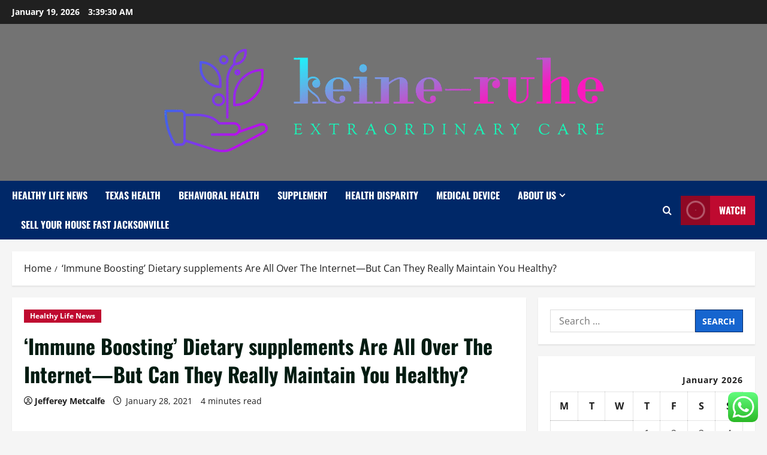

--- FILE ---
content_type: text/html; charset=UTF-8
request_url: https://keine-ruhe.org/immune-boosting-dietary-supplements-are-all-over-the-internet-but-can-they-really-maintain-you-healthy.html
body_size: 25140
content:
<!doctype html>
<html lang="en-US">

<head>
  <meta charset="UTF-8">
  <meta name="viewport" content="width=device-width, initial-scale=1">
  <link rel="profile" href="https://gmpg.org/xfn/11">

  <title>&#8216;Immune Boosting&#8217; Dietary supplements Are All Over The Internet—But Can They Really Maintain You Healthy? &#8211; keine-ruhe</title>
<meta name='robots' content='max-image-preview:large' />
<link rel="alternate" type="application/rss+xml" title="keine-ruhe &raquo; Feed" href="https://keine-ruhe.org/feed" />
<link rel="alternate" type="application/rss+xml" title="keine-ruhe &raquo; Comments Feed" href="https://keine-ruhe.org/comments/feed" />
<link rel="alternate" type="application/rss+xml" title="keine-ruhe &raquo; &#8216;Immune Boosting&#8217; Dietary supplements Are All Over The Internet—But Can They Really Maintain You Healthy? Comments Feed" href="https://keine-ruhe.org/immune-boosting-dietary-supplements-are-all-over-the-internet-but-can-they-really-maintain-you-healthy.html/feed" />
<link rel="alternate" title="oEmbed (JSON)" type="application/json+oembed" href="https://keine-ruhe.org/wp-json/oembed/1.0/embed?url=https%3A%2F%2Fkeine-ruhe.org%2Fimmune-boosting-dietary-supplements-are-all-over-the-internet-but-can-they-really-maintain-you-healthy.html" />
<link rel="alternate" title="oEmbed (XML)" type="text/xml+oembed" href="https://keine-ruhe.org/wp-json/oembed/1.0/embed?url=https%3A%2F%2Fkeine-ruhe.org%2Fimmune-boosting-dietary-supplements-are-all-over-the-internet-but-can-they-really-maintain-you-healthy.html&#038;format=xml" />
<style id='wp-img-auto-sizes-contain-inline-css' type='text/css'>
img:is([sizes=auto i],[sizes^="auto," i]){contain-intrinsic-size:3000px 1500px}
/*# sourceURL=wp-img-auto-sizes-contain-inline-css */
</style>

<link rel='stylesheet' id='morenews-font-oswald-css' href='https://keine-ruhe.org/wp-content/themes/morenews/assets/fonts/css/oswald.css' type='text/css' media='all' />
<link rel='stylesheet' id='morenews-font-open-sans-css' href='https://keine-ruhe.org/wp-content/themes/morenews/assets/fonts/css/open-sans.css' type='text/css' media='all' />
<link rel='stylesheet' id='ht_ctc_main_css-css' href='https://keine-ruhe.org/wp-content/plugins/click-to-chat-for-whatsapp/new/inc/assets/css/main.css?ver=4.36' type='text/css' media='all' />
<style id='wp-emoji-styles-inline-css' type='text/css'>

	img.wp-smiley, img.emoji {
		display: inline !important;
		border: none !important;
		box-shadow: none !important;
		height: 1em !important;
		width: 1em !important;
		margin: 0 0.07em !important;
		vertical-align: -0.1em !important;
		background: none !important;
		padding: 0 !important;
	}
/*# sourceURL=wp-emoji-styles-inline-css */
</style>
<link rel='stylesheet' id='wp-block-library-css' href='https://keine-ruhe.org/wp-includes/css/dist/block-library/style.min.css?ver=6.9' type='text/css' media='all' />
<style id='global-styles-inline-css' type='text/css'>
:root{--wp--preset--aspect-ratio--square: 1;--wp--preset--aspect-ratio--4-3: 4/3;--wp--preset--aspect-ratio--3-4: 3/4;--wp--preset--aspect-ratio--3-2: 3/2;--wp--preset--aspect-ratio--2-3: 2/3;--wp--preset--aspect-ratio--16-9: 16/9;--wp--preset--aspect-ratio--9-16: 9/16;--wp--preset--color--black: #000000;--wp--preset--color--cyan-bluish-gray: #abb8c3;--wp--preset--color--white: #ffffff;--wp--preset--color--pale-pink: #f78da7;--wp--preset--color--vivid-red: #cf2e2e;--wp--preset--color--luminous-vivid-orange: #ff6900;--wp--preset--color--luminous-vivid-amber: #fcb900;--wp--preset--color--light-green-cyan: #7bdcb5;--wp--preset--color--vivid-green-cyan: #00d084;--wp--preset--color--pale-cyan-blue: #8ed1fc;--wp--preset--color--vivid-cyan-blue: #0693e3;--wp--preset--color--vivid-purple: #9b51e0;--wp--preset--gradient--vivid-cyan-blue-to-vivid-purple: linear-gradient(135deg,rgb(6,147,227) 0%,rgb(155,81,224) 100%);--wp--preset--gradient--light-green-cyan-to-vivid-green-cyan: linear-gradient(135deg,rgb(122,220,180) 0%,rgb(0,208,130) 100%);--wp--preset--gradient--luminous-vivid-amber-to-luminous-vivid-orange: linear-gradient(135deg,rgb(252,185,0) 0%,rgb(255,105,0) 100%);--wp--preset--gradient--luminous-vivid-orange-to-vivid-red: linear-gradient(135deg,rgb(255,105,0) 0%,rgb(207,46,46) 100%);--wp--preset--gradient--very-light-gray-to-cyan-bluish-gray: linear-gradient(135deg,rgb(238,238,238) 0%,rgb(169,184,195) 100%);--wp--preset--gradient--cool-to-warm-spectrum: linear-gradient(135deg,rgb(74,234,220) 0%,rgb(151,120,209) 20%,rgb(207,42,186) 40%,rgb(238,44,130) 60%,rgb(251,105,98) 80%,rgb(254,248,76) 100%);--wp--preset--gradient--blush-light-purple: linear-gradient(135deg,rgb(255,206,236) 0%,rgb(152,150,240) 100%);--wp--preset--gradient--blush-bordeaux: linear-gradient(135deg,rgb(254,205,165) 0%,rgb(254,45,45) 50%,rgb(107,0,62) 100%);--wp--preset--gradient--luminous-dusk: linear-gradient(135deg,rgb(255,203,112) 0%,rgb(199,81,192) 50%,rgb(65,88,208) 100%);--wp--preset--gradient--pale-ocean: linear-gradient(135deg,rgb(255,245,203) 0%,rgb(182,227,212) 50%,rgb(51,167,181) 100%);--wp--preset--gradient--electric-grass: linear-gradient(135deg,rgb(202,248,128) 0%,rgb(113,206,126) 100%);--wp--preset--gradient--midnight: linear-gradient(135deg,rgb(2,3,129) 0%,rgb(40,116,252) 100%);--wp--preset--font-size--small: 13px;--wp--preset--font-size--medium: 20px;--wp--preset--font-size--large: 36px;--wp--preset--font-size--x-large: 42px;--wp--preset--spacing--20: 0.44rem;--wp--preset--spacing--30: 0.67rem;--wp--preset--spacing--40: 1rem;--wp--preset--spacing--50: 1.5rem;--wp--preset--spacing--60: 2.25rem;--wp--preset--spacing--70: 3.38rem;--wp--preset--spacing--80: 5.06rem;--wp--preset--shadow--natural: 6px 6px 9px rgba(0, 0, 0, 0.2);--wp--preset--shadow--deep: 12px 12px 50px rgba(0, 0, 0, 0.4);--wp--preset--shadow--sharp: 6px 6px 0px rgba(0, 0, 0, 0.2);--wp--preset--shadow--outlined: 6px 6px 0px -3px rgb(255, 255, 255), 6px 6px rgb(0, 0, 0);--wp--preset--shadow--crisp: 6px 6px 0px rgb(0, 0, 0);}:root { --wp--style--global--content-size: 930px;--wp--style--global--wide-size: 1400px; }:where(body) { margin: 0; }.wp-site-blocks > .alignleft { float: left; margin-right: 2em; }.wp-site-blocks > .alignright { float: right; margin-left: 2em; }.wp-site-blocks > .aligncenter { justify-content: center; margin-left: auto; margin-right: auto; }:where(.wp-site-blocks) > * { margin-block-start: 24px; margin-block-end: 0; }:where(.wp-site-blocks) > :first-child { margin-block-start: 0; }:where(.wp-site-blocks) > :last-child { margin-block-end: 0; }:root { --wp--style--block-gap: 24px; }:root :where(.is-layout-flow) > :first-child{margin-block-start: 0;}:root :where(.is-layout-flow) > :last-child{margin-block-end: 0;}:root :where(.is-layout-flow) > *{margin-block-start: 24px;margin-block-end: 0;}:root :where(.is-layout-constrained) > :first-child{margin-block-start: 0;}:root :where(.is-layout-constrained) > :last-child{margin-block-end: 0;}:root :where(.is-layout-constrained) > *{margin-block-start: 24px;margin-block-end: 0;}:root :where(.is-layout-flex){gap: 24px;}:root :where(.is-layout-grid){gap: 24px;}.is-layout-flow > .alignleft{float: left;margin-inline-start: 0;margin-inline-end: 2em;}.is-layout-flow > .alignright{float: right;margin-inline-start: 2em;margin-inline-end: 0;}.is-layout-flow > .aligncenter{margin-left: auto !important;margin-right: auto !important;}.is-layout-constrained > .alignleft{float: left;margin-inline-start: 0;margin-inline-end: 2em;}.is-layout-constrained > .alignright{float: right;margin-inline-start: 2em;margin-inline-end: 0;}.is-layout-constrained > .aligncenter{margin-left: auto !important;margin-right: auto !important;}.is-layout-constrained > :where(:not(.alignleft):not(.alignright):not(.alignfull)){max-width: var(--wp--style--global--content-size);margin-left: auto !important;margin-right: auto !important;}.is-layout-constrained > .alignwide{max-width: var(--wp--style--global--wide-size);}body .is-layout-flex{display: flex;}.is-layout-flex{flex-wrap: wrap;align-items: center;}.is-layout-flex > :is(*, div){margin: 0;}body .is-layout-grid{display: grid;}.is-layout-grid > :is(*, div){margin: 0;}body{padding-top: 0px;padding-right: 0px;padding-bottom: 0px;padding-left: 0px;}a:where(:not(.wp-element-button)){text-decoration: none;}:root :where(.wp-element-button, .wp-block-button__link){background-color: #32373c;border-radius: 0;border-width: 0;color: #fff;font-family: inherit;font-size: inherit;font-style: inherit;font-weight: inherit;letter-spacing: inherit;line-height: inherit;padding-top: calc(0.667em + 2px);padding-right: calc(1.333em + 2px);padding-bottom: calc(0.667em + 2px);padding-left: calc(1.333em + 2px);text-decoration: none;text-transform: inherit;}.has-black-color{color: var(--wp--preset--color--black) !important;}.has-cyan-bluish-gray-color{color: var(--wp--preset--color--cyan-bluish-gray) !important;}.has-white-color{color: var(--wp--preset--color--white) !important;}.has-pale-pink-color{color: var(--wp--preset--color--pale-pink) !important;}.has-vivid-red-color{color: var(--wp--preset--color--vivid-red) !important;}.has-luminous-vivid-orange-color{color: var(--wp--preset--color--luminous-vivid-orange) !important;}.has-luminous-vivid-amber-color{color: var(--wp--preset--color--luminous-vivid-amber) !important;}.has-light-green-cyan-color{color: var(--wp--preset--color--light-green-cyan) !important;}.has-vivid-green-cyan-color{color: var(--wp--preset--color--vivid-green-cyan) !important;}.has-pale-cyan-blue-color{color: var(--wp--preset--color--pale-cyan-blue) !important;}.has-vivid-cyan-blue-color{color: var(--wp--preset--color--vivid-cyan-blue) !important;}.has-vivid-purple-color{color: var(--wp--preset--color--vivid-purple) !important;}.has-black-background-color{background-color: var(--wp--preset--color--black) !important;}.has-cyan-bluish-gray-background-color{background-color: var(--wp--preset--color--cyan-bluish-gray) !important;}.has-white-background-color{background-color: var(--wp--preset--color--white) !important;}.has-pale-pink-background-color{background-color: var(--wp--preset--color--pale-pink) !important;}.has-vivid-red-background-color{background-color: var(--wp--preset--color--vivid-red) !important;}.has-luminous-vivid-orange-background-color{background-color: var(--wp--preset--color--luminous-vivid-orange) !important;}.has-luminous-vivid-amber-background-color{background-color: var(--wp--preset--color--luminous-vivid-amber) !important;}.has-light-green-cyan-background-color{background-color: var(--wp--preset--color--light-green-cyan) !important;}.has-vivid-green-cyan-background-color{background-color: var(--wp--preset--color--vivid-green-cyan) !important;}.has-pale-cyan-blue-background-color{background-color: var(--wp--preset--color--pale-cyan-blue) !important;}.has-vivid-cyan-blue-background-color{background-color: var(--wp--preset--color--vivid-cyan-blue) !important;}.has-vivid-purple-background-color{background-color: var(--wp--preset--color--vivid-purple) !important;}.has-black-border-color{border-color: var(--wp--preset--color--black) !important;}.has-cyan-bluish-gray-border-color{border-color: var(--wp--preset--color--cyan-bluish-gray) !important;}.has-white-border-color{border-color: var(--wp--preset--color--white) !important;}.has-pale-pink-border-color{border-color: var(--wp--preset--color--pale-pink) !important;}.has-vivid-red-border-color{border-color: var(--wp--preset--color--vivid-red) !important;}.has-luminous-vivid-orange-border-color{border-color: var(--wp--preset--color--luminous-vivid-orange) !important;}.has-luminous-vivid-amber-border-color{border-color: var(--wp--preset--color--luminous-vivid-amber) !important;}.has-light-green-cyan-border-color{border-color: var(--wp--preset--color--light-green-cyan) !important;}.has-vivid-green-cyan-border-color{border-color: var(--wp--preset--color--vivid-green-cyan) !important;}.has-pale-cyan-blue-border-color{border-color: var(--wp--preset--color--pale-cyan-blue) !important;}.has-vivid-cyan-blue-border-color{border-color: var(--wp--preset--color--vivid-cyan-blue) !important;}.has-vivid-purple-border-color{border-color: var(--wp--preset--color--vivid-purple) !important;}.has-vivid-cyan-blue-to-vivid-purple-gradient-background{background: var(--wp--preset--gradient--vivid-cyan-blue-to-vivid-purple) !important;}.has-light-green-cyan-to-vivid-green-cyan-gradient-background{background: var(--wp--preset--gradient--light-green-cyan-to-vivid-green-cyan) !important;}.has-luminous-vivid-amber-to-luminous-vivid-orange-gradient-background{background: var(--wp--preset--gradient--luminous-vivid-amber-to-luminous-vivid-orange) !important;}.has-luminous-vivid-orange-to-vivid-red-gradient-background{background: var(--wp--preset--gradient--luminous-vivid-orange-to-vivid-red) !important;}.has-very-light-gray-to-cyan-bluish-gray-gradient-background{background: var(--wp--preset--gradient--very-light-gray-to-cyan-bluish-gray) !important;}.has-cool-to-warm-spectrum-gradient-background{background: var(--wp--preset--gradient--cool-to-warm-spectrum) !important;}.has-blush-light-purple-gradient-background{background: var(--wp--preset--gradient--blush-light-purple) !important;}.has-blush-bordeaux-gradient-background{background: var(--wp--preset--gradient--blush-bordeaux) !important;}.has-luminous-dusk-gradient-background{background: var(--wp--preset--gradient--luminous-dusk) !important;}.has-pale-ocean-gradient-background{background: var(--wp--preset--gradient--pale-ocean) !important;}.has-electric-grass-gradient-background{background: var(--wp--preset--gradient--electric-grass) !important;}.has-midnight-gradient-background{background: var(--wp--preset--gradient--midnight) !important;}.has-small-font-size{font-size: var(--wp--preset--font-size--small) !important;}.has-medium-font-size{font-size: var(--wp--preset--font-size--medium) !important;}.has-large-font-size{font-size: var(--wp--preset--font-size--large) !important;}.has-x-large-font-size{font-size: var(--wp--preset--font-size--x-large) !important;}
/*# sourceURL=global-styles-inline-css */
</style>

<link rel='stylesheet' id='contact-form-7-css' href='https://keine-ruhe.org/wp-content/plugins/contact-form-7/includes/css/styles.css?ver=6.1.4' type='text/css' media='all' />
<style id='contact-form-7-inline-css' type='text/css'>
.wpcf7 .wpcf7-recaptcha iframe {margin-bottom: 0;}.wpcf7 .wpcf7-recaptcha[data-align="center"] > div {margin: 0 auto;}.wpcf7 .wpcf7-recaptcha[data-align="right"] > div {margin: 0 0 0 auto;}
/*# sourceURL=contact-form-7-inline-css */
</style>
<link rel='stylesheet' id='ez-toc-css' href='https://keine-ruhe.org/wp-content/plugins/easy-table-of-contents/assets/css/screen.min.css?ver=2.0.80' type='text/css' media='all' />
<style id='ez-toc-inline-css' type='text/css'>
div#ez-toc-container .ez-toc-title {font-size: 120%;}div#ez-toc-container .ez-toc-title {font-weight: 500;}div#ez-toc-container ul li , div#ez-toc-container ul li a {font-size: 95%;}div#ez-toc-container ul li , div#ez-toc-container ul li a {font-weight: 500;}div#ez-toc-container nav ul ul li {font-size: 90%;}.ez-toc-box-title {font-weight: bold; margin-bottom: 10px; text-align: center; text-transform: uppercase; letter-spacing: 1px; color: #666; padding-bottom: 5px;position:absolute;top:-4%;left:5%;background-color: inherit;transition: top 0.3s ease;}.ez-toc-box-title.toc-closed {top:-25%;}
.ez-toc-container-direction {direction: ltr;}.ez-toc-counter ul{counter-reset: item ;}.ez-toc-counter nav ul li a::before {content: counters(item, '.', decimal) '. ';display: inline-block;counter-increment: item;flex-grow: 0;flex-shrink: 0;margin-right: .2em; float: left; }.ez-toc-widget-direction {direction: ltr;}.ez-toc-widget-container ul{counter-reset: item ;}.ez-toc-widget-container nav ul li a::before {content: counters(item, '.', decimal) '. ';display: inline-block;counter-increment: item;flex-grow: 0;flex-shrink: 0;margin-right: .2em; float: left; }
/*# sourceURL=ez-toc-inline-css */
</style>
<link rel='stylesheet' id='bootstrap-css' href='https://keine-ruhe.org/wp-content/themes/morenews/assets/bootstrap/css/bootstrap.min.css?ver=6.9' type='text/css' media='all' />
<link rel='stylesheet' id='morenews-style-css' href='https://keine-ruhe.org/wp-content/themes/morenews/style.css?ver=6.9' type='text/css' media='all' />
<style id='morenews-style-inline-css' type='text/css'>
body.aft-dark-mode #sidr,body.aft-dark-mode,body.aft-dark-mode.custom-background,body.aft-dark-mode #af-preloader{background-color:#000000;} body.aft-default-mode #sidr,body.aft-default-mode #af-preloader,body.aft-default-mode{background-color:#f5f5f5;} .frm_style_formidable-style.with_frm_style .frm_compact .frm_dropzone.dz-clickable .dz-message,.frm_style_formidable-style.with_frm_style input[type=submit],.frm_style_formidable-style.with_frm_style .frm_submit input[type=button],.frm_style_formidable-style.with_frm_style .frm_submit button,.frm_form_submit_style,.frm_style_formidable-style.with_frm_style .frm-edit-page-btn,.woocommerce #respond input#submit.disabled,.woocommerce #respond input#submit:disabled,.woocommerce #respond input#submit:disabled[disabled],.woocommerce a.button.disabled,.woocommerce a.button:disabled,.woocommerce a.button:disabled[disabled],.woocommerce button.button.disabled,.woocommerce button.button:disabled,.woocommerce button.button:disabled[disabled],.woocommerce input.button.disabled,.woocommerce input.button:disabled,.woocommerce input.button:disabled[disabled],.woocommerce #respond input#submit,.woocommerce a.button,.woocommerce button.button,.woocommerce input.button,.woocommerce #respond input#submit.alt,.woocommerce a.button.alt,.woocommerce button.button.alt,.woocommerce input.button.alt,.woocommerce-account .addresses .title .edit,:root .wc-block-featured-product__link :where(.wp-element-button,.wp-block-button__link),:root .wc-block-featured-category__link :where(.wp-element-button,.wp-block-button__link),hustle-button,button.wc-block-mini-cart__button,.wc-block-checkout .wp-block-button__link,.wp-block-button.wc-block-components-product-button .wp-block-button__link,.wc-block-grid__product-add-to-cart.wp-block-button .wp-block-button__link,body .wc-block-components-button,.wc-block-grid .wp-block-button__link,.woocommerce-notices-wrapper .button,body .woocommerce-notices-wrapper .button:hover,body.woocommerce .single_add_to_cart_button.button:hover,body.woocommerce a.button.add_to_cart_button:hover,.widget-title-fill-and-border .morenews-widget .wp-block-search__label,.widget-title-fill-and-border .morenews-widget .wp-block-group .wp-block-heading,.widget-title-fill-and-no-border .morenews-widget .wp-block-search__label,.widget-title-fill-and-no-border .morenews-widget .wp-block-group .wp-block-heading,.widget-title-fill-and-border .wp_post_author_widget .widget-title .header-after,.widget-title-fill-and-border .widget-title .heading-line,.widget-title-fill-and-border .aft-posts-tabs-panel .nav-tabs>li>a.active,.widget-title-fill-and-border .aft-main-banner-wrapper .widget-title .heading-line ,.widget-title-fill-and-no-border .wp_post_author_widget .widget-title .header-after,.widget-title-fill-and-no-border .widget-title .heading-line,.widget-title-fill-and-no-border .aft-posts-tabs-panel .nav-tabs>li>a.active,.widget-title-fill-and-no-border .aft-main-banner-wrapper .widget-title .heading-line,a.sidr-class-sidr-button-close,body.widget-title-border-bottom .header-after1 .heading-line-before,body.widget-title-border-bottom .widget-title .heading-line-before,.widget-title-border-center .morenews-widget .wp-block-search__label::after,.widget-title-border-center .morenews-widget .wp-block-group .wp-block-heading::after,.widget-title-border-center .wp_post_author_widget .widget-title .heading-line-before,.widget-title-border-center .aft-posts-tabs-panel .nav-tabs>li>a.active::after,.widget-title-border-center .wp_post_author_widget .widget-title .header-after::after,.widget-title-border-center .widget-title .heading-line-after,.widget-title-border-bottom .morenews-widget .wp-block-search__label::after,.widget-title-border-bottom .morenews-widget .wp-block-group .wp-block-heading::after,.widget-title-border-bottom .heading-line::before,.widget-title-border-bottom .wp-post-author-wrap .header-after::before,.widget-title-border-bottom .aft-posts-tabs-panel .nav-tabs>li>a.active span::after,.aft-dark-mode .is-style-fill a.wp-block-button__link:not(.has-background),.aft-default-mode .is-style-fill a.wp-block-button__link:not(.has-background),#reading-progress-bar,a.comment-reply-link,body.aft-default-mode .reply a,body.aft-dark-mode .reply a,.aft-popular-taxonomies-lists span::before ,#loader-wrapper div,span.heading-line::before,.wp-post-author-wrap .header-after::before,body.aft-dark-mode input[type="button"],body.aft-dark-mode input[type="reset"],body.aft-dark-mode input[type="submit"],body.aft-dark-mode .inner-suscribe input[type=submit],body.aft-default-mode input[type="button"],body.aft-default-mode input[type="reset"],body.aft-default-mode input[type="submit"],body.aft-default-mode .inner-suscribe input[type=submit],.woocommerce-product-search button[type="submit"],input.search-submit,.wp-block-search__button,.af-youtube-slider .af-video-wrap .af-bg-play i,.af-youtube-video-list .entry-header-yt-video-wrapper .af-yt-video-play i,.af-post-format i,body .btn-style1 a:visited,body .btn-style1 a,body span.post-page-numbers.current,body .morenews-pagination .nav-links .page-numbers.current,body #scroll-up,button,a.author-button.primary,.morenews-reaction-button .reaction-percentage,h3.morenews-subtitle:after,body article.sticky .read-single:before,.aft-readmore-wrapper a.aft-readmore:hover,body.aft-dark-mode .aft-readmore-wrapper a.aft-readmore:hover,footer.site-footer .aft-readmore-wrapper a.aft-readmore:hover,.aft-readmore-wrapper a.aft-readmore:hover,body .trending-posts-vertical .trending-no{background-color:#002868;} div.wpforms-container-full button[type=submit]:hover,div.wpforms-container-full button[type=submit]:not(:hover):not(:active){background-color:#002868 !important;} .grid-design-texts-over-image .aft-readmore-wrapper a.aft-readmore:hover,.aft-readmore-wrapper a.aft-readmore:hover,body.aft-dark-mode .aft-readmore-wrapper a.aft-readmore:hover,body.aft-default-mode .aft-readmore-wrapper a.aft-readmore:hover,a.author-button.primary,.morenews-post-badge,body.single .entry-header .aft-post-excerpt-and-meta .post-excerpt,body.aft-dark-mode.single span.tags-links a:hover,.morenews-pagination .nav-links .page-numbers.current,.aft-readmore-wrapper a.aft-readmore:hover,p.awpa-more-posts a:hover,.wp-post-author-meta .wp-post-author-meta-more-posts a.awpa-more-posts:hover{border-color:#002868;} body:not(.rtl) .aft-popular-taxonomies-lists span::after{border-left-color:#002868;} body.rtl .aft-popular-taxonomies-lists span::after{border-right-color:#002868;} .widget-title-fill-and-no-border .morenews-widget .wp-block-search__label::after,.widget-title-fill-and-no-border .morenews-widget .wp-block-group .wp-block-heading::after,.widget-title-fill-and-no-border .aft-posts-tabs-panel .nav-tabs>li a.active::after,.widget-title-fill-and-no-border .morenews-widget .widget-title::before,.widget-title-fill-and-no-border .morenews-customizer .widget-title::before{border-top-color:#002868;} .woocommerce div.product .woocommerce-tabs ul.tabs li.active,#scroll-up::after,.aft-dark-mode #loader,.aft-default-mode #loader{border-bottom-color:#002868;} footer.site-footer .wp-calendar-nav a:hover,footer.site-footer .wp-block-latest-comments__comment-meta a:hover,.aft-dark-mode .tagcloud a:hover,.aft-dark-mode .widget ul.menu >li a:hover,.aft-dark-mode .widget > ul > li a:hover,.banner-exclusive-posts-wrapper a:hover,.list-style .read-title h3 a:hover,.grid-design-default .read-title h3 a:hover,body.aft-dark-mode .banner-exclusive-posts-wrapper a:hover,body.aft-dark-mode .banner-exclusive-posts-wrapper a:visited:hover,body.aft-default-mode .banner-exclusive-posts-wrapper a:hover,body.aft-default-mode .banner-exclusive-posts-wrapper a:visited:hover,body.wp-post-author-meta .awpa-display-name a:hover,.widget_text a ,.post-description a:not(.aft-readmore),.post-description a:not(.aft-readmore):visited,.wp_post_author_widget .wp-post-author-meta .awpa-display-name a:hover,.wp-post-author-meta .wp-post-author-meta-more-posts a.awpa-more-posts:hover,body.aft-default-mode .af-breadcrumbs a:hover,body.aft-dark-mode .af-breadcrumbs a:hover,body .wp-block-latest-comments li.wp-block-latest-comments__comment a:hover,body .site-footer .color-pad .read-title h3 a:hover,body.aft-dark-mode #secondary .morenews-widget ul[class*="wp-block-"] a:hover,body.aft-dark-mode #secondary .morenews-widget ol[class*="wp-block-"] a:hover,body.aft-dark-mode a.post-edit-link:hover,body.aft-default-mode #secondary .morenews-widget ul[class*="wp-block-"] a:hover,body.aft-default-mode #secondary .morenews-widget ol[class*="wp-block-"] a:hover,body.aft-default-mode a.post-edit-link:hover,body.aft-default-mode #secondary .widget > ul > li a:hover,body.aft-default-mode footer.comment-meta a:hover,body.aft-dark-mode footer.comment-meta a:hover,body.aft-default-mode .comment-form a:hover,body.aft-dark-mode .comment-form a:hover,body.aft-dark-mode .entry-content > .wp-block-tag-cloud a:not(.has-text-color):hover,body.aft-default-mode .entry-content > .wp-block-tag-cloud a:not(.has-text-color):hover,body.aft-dark-mode .entry-content .wp-block-archives-list.wp-block-archives a:not(.has-text-color):hover,body.aft-default-mode .entry-content .wp-block-archives-list.wp-block-archives a:not(.has-text-color):hover,body.aft-dark-mode .entry-content .wp-block-latest-posts a:not(.has-text-color):hover,body.aft-dark-mode .entry-content .wp-block-categories-list.wp-block-categories a:not(.has-text-color):hover,body.aft-default-mode .entry-content .wp-block-latest-posts a:not(.has-text-color):hover,body.aft-default-mode .entry-content .wp-block-categories-list.wp-block-categories a:not(.has-text-color):hover,.aft-default-mode .wp-block-archives-list.wp-block-archives a:not(.has-text-color):hover,.aft-default-mode .wp-block-latest-posts a:not(.has-text-color):hover,.aft-default-mode .wp-block-categories-list.wp-block-categories a:not(.has-text-color):hover,.aft-default-mode .wp-block-latest-comments li.wp-block-latest-comments__comment a:hover,.aft-dark-mode .wp-block-archives-list.wp-block-archives a:not(.has-text-color):hover,.aft-dark-mode .wp-block-latest-posts a:not(.has-text-color):hover,.aft-dark-mode .wp-block-categories-list.wp-block-categories a:not(.has-text-color):hover,.aft-dark-mode .wp-block-latest-comments li.wp-block-latest-comments__comment a:hover,body.aft-dark-mode .morenews-pagination .nav-links a.page-numbers:hover,body.aft-default-mode .morenews-pagination .nav-links a.page-numbers:hover,body.aft-default-mode .aft-popular-taxonomies-lists ul li a:hover ,body.aft-dark-mode .aft-popular-taxonomies-lists ul li a:hover,body.aft-dark-mode .wp-calendar-nav a,body .entry-content > .wp-block-heading:not(.has-link-color):not(.wp-block-post-title) a,body .entry-content > ul a,body .entry-content > ol a,body .entry-content > p:not(.has-link-color) a ,body.aft-default-mode p.logged-in-as a,body.aft-dark-mode p.logged-in-as a,body.aft-dark-mode .woocommerce-loop-product__title:hover,body.aft-default-mode .woocommerce-loop-product__title:hover,a:hover,p a,.stars a:active,.stars a:focus,.morenews-widget.widget_text a,a.author-website:hover,.author-box-content a.author-posts-link:hover,body .morenews-sponsor a,body .morenews-source a,body.aft-default-mode .wp-block-latest-comments li.wp-block-latest-comments__comment a:hover,body.aft-dark-mode .wp-block-latest-comments li.wp-block-latest-comments__comment a:hover,.entry-content .wp-block-latest-comments a:not(.has-text-color):hover,.wc-block-grid__product .wc-block-grid__product-link:focus,body.aft-default-mode .entry-content .wp-block-heading:not(.has-link-color):not(.wp-block-post-title) a,body.aft-dark-mode .entry-content .wp-block-heading:not(.has-link-color):not(.wp-block-post-title) a,body.aft-default-mode .comment-content a,body.aft-dark-mode .comment-content a,body.aft-default-mode .post-excerpt a,body.aft-dark-mode .post-excerpt a,body.aft-default-mode .wp-block-tag-cloud a:hover,body.aft-default-mode .tagcloud a:hover,body.aft-default-mode.single span.tags-links a:hover,body.aft-default-mode p.awpa-more-posts a:hover,body.aft-default-mode p.awpa-website a:hover ,body.aft-default-mode .wp-post-author-meta h4 a:hover,body.aft-default-mode .widget ul.menu >li a:hover,body.aft-default-mode .widget > ul > li a:hover,body.aft-default-mode .nav-links a:hover,body.aft-default-mode ul.trail-items li a:hover,body.aft-dark-mode .wp-block-tag-cloud a:hover,body.aft-dark-mode .tagcloud a:hover,body.aft-dark-mode.single span.tags-links a:hover,body.aft-dark-mode p.awpa-more-posts a:hover,body.aft-dark-mode p.awpa-website a:hover ,body.aft-dark-mode .widget ul.menu >li a:hover,body.aft-dark-mode .nav-links a:hover,body.aft-dark-mode ul.trail-items li a:hover{color:#002868;} @media only screen and (min-width:992px){body.aft-default-mode .morenews-header .main-navigation .menu-desktop > ul > li:hover > a:before,body.aft-default-mode .morenews-header .main-navigation .menu-desktop > ul > li.current-menu-item > a:before{background-color:#002868;} } .woocommerce-product-search button[type="submit"],input.search-submit{background-color:#002868;} .aft-dark-mode .entry-content a:hover,.aft-dark-mode .entry-content a:focus,.aft-dark-mode .entry-content a:active,.wp-calendar-nav a,#wp-calendar tbody td a,body.aft-dark-mode #wp-calendar tbody td#today,body.aft-default-mode #wp-calendar tbody td#today,body.aft-default-mode .entry-content .wp-block-heading:not(.has-link-color):not(.wp-block-post-title) a,body.aft-dark-mode .entry-content .wp-block-heading:not(.has-link-color):not(.wp-block-post-title) a,body .entry-content > ul a,body .entry-content > ul a:visited,body .entry-content > ol a,body .entry-content > ol a:visited,body .entry-content > p:not(.has-link-color) a,body .entry-content > p:not(.has-link-color) a:visited{color:#002868;} .woocommerce-product-search button[type="submit"],input.search-submit,body.single span.tags-links a:hover,body .entry-content .wp-block-heading:not(.has-link-color):not(.wp-block-post-title) a,body .entry-content > ul a,body .entry-content > ul a:visited,body .entry-content > ol a,body .entry-content > ol a:visited,body .entry-content > p:not(.has-link-color) a,body .entry-content > p:not(.has-link-color) a:visited{border-color:#002868;} @media only screen and (min-width:993px){.main-navigation .menu-desktop > li.current-menu-item::after,.main-navigation .menu-desktop > ul > li.current-menu-item::after,.main-navigation .menu-desktop > li::after,.main-navigation .menu-desktop > ul > li::after{background-color:#002868;} } .site-branding .site-title{font-family:'Oswald','Noto Sans','Noto Sans CJK SC','Noto Sans JP','Noto Sans KR',system-ui,-apple-system,'Segoe UI',Roboto,'Helvetica Neue',Arial,sans-serif,'Apple Color Emoji','Segoe UI Emoji','Segoe UI Symbol';} body,button,input,select,optgroup,.cat-links li a,.min-read,.af-social-contacts .social-widget-menu .screen-reader-text,textarea{font-family:'Open Sans','Noto Sans','Noto Sans CJK SC','Noto Sans JP','Noto Sans KR',system-ui,-apple-system,'Segoe UI',Roboto,'Helvetica Neue',Arial,sans-serif,'Apple Color Emoji','Segoe UI Emoji','Segoe UI Symbol';} .wp-block-tag-cloud a,.tagcloud a,body span.hustle-title,.wp-block-blockspare-blockspare-tabs .bs-tabs-title-list li a.bs-tab-title,.navigation.post-navigation .nav-links a,div.custom-menu-link > a,.exclusive-posts .exclusive-now span,.aft-popular-taxonomies-lists span,.exclusive-posts a,.aft-posts-tabs-panel .nav-tabs>li>a,.widget-title-border-bottom .aft-posts-tabs-panel .nav-tabs>li>a,.nav-tabs>li,.widget ul ul li,.widget ul.menu >li ,.widget > ul > li,.wp-block-search__label,.wp-block-latest-posts.wp-block-latest-posts__list li,.wp-block-latest-comments li.wp-block-latest-comments__comment,.wp-block-group ul li a,.main-navigation ul li a,h1,h2,h3,h4,h5,h6{font-family:'Oswald','Noto Sans','Noto Sans CJK SC','Noto Sans JP','Noto Sans KR',system-ui,-apple-system,'Segoe UI',Roboto,'Helvetica Neue',Arial,sans-serif,'Apple Color Emoji','Segoe UI Emoji','Segoe UI Symbol';} .container-wrapper .elementor{max-width:100%;} .full-width-content .elementor-section-stretched,.align-content-left .elementor-section-stretched,.align-content-right .elementor-section-stretched{max-width:100%;left:0 !important;}
/*# sourceURL=morenews-style-inline-css */
</style>
<link rel='stylesheet' id='newsmore-css' href='https://keine-ruhe.org/wp-content/themes/newsmore/style.css?ver=1.3.19' type='text/css' media='all' />
<link rel='stylesheet' id='aft-icons-css' href='https://keine-ruhe.org/wp-content/themes/morenews/assets/icons/style.css?ver=6.9' type='text/css' media='all' />
<link rel='stylesheet' id='slick-css' href='https://keine-ruhe.org/wp-content/themes/morenews/assets/slick/css/slick.min.css?ver=6.9' type='text/css' media='all' />
<link rel='stylesheet' id='sidr-css' href='https://keine-ruhe.org/wp-content/themes/morenews/assets/sidr/css/jquery.sidr.dark.css?ver=6.9' type='text/css' media='all' />
<link rel='stylesheet' id='magnific-popup-css' href='https://keine-ruhe.org/wp-content/themes/morenews/assets/magnific-popup/magnific-popup.css?ver=6.9' type='text/css' media='all' />
<script type="text/javascript" src="https://keine-ruhe.org/wp-includes/js/jquery/jquery.min.js?ver=3.7.1" id="jquery-core-js"></script>
<script type="text/javascript" src="https://keine-ruhe.org/wp-includes/js/jquery/jquery-migrate.min.js?ver=3.4.1" id="jquery-migrate-js"></script>
<script type="text/javascript" src="https://keine-ruhe.org/wp-content/themes/morenews/assets/jquery.cookie.js?ver=6.9" id="jquery-cookie-js"></script>
<script type="text/javascript" src="https://keine-ruhe.org/wp-content/themes/morenews/assets/background-script.js?ver=1.3.19" id="morenews-background-script-js"></script>
<link rel="https://api.w.org/" href="https://keine-ruhe.org/wp-json/" /><link rel="alternate" title="JSON" type="application/json" href="https://keine-ruhe.org/wp-json/wp/v2/posts/288" /><link rel="EditURI" type="application/rsd+xml" title="RSD" href="https://keine-ruhe.org/xmlrpc.php?rsd" />
<meta name="generator" content="WordPress 6.9" />
<link rel="canonical" href="https://keine-ruhe.org/immune-boosting-dietary-supplements-are-all-over-the-internet-but-can-they-really-maintain-you-healthy.html" />
<link rel='shortlink' href='https://keine-ruhe.org/?p=288' />
<!-- FIFU:meta:begin:image -->
<meta property="og:image" content="https://www.cdc.gov/oralhealth/images/Protect-tiny-teeth-small.JPG" />
<!-- FIFU:meta:end:image --><!-- FIFU:meta:begin:twitter -->
<meta name="twitter:card" content="summary_large_image" />
<meta name="twitter:title" content="&#8216;Immune Boosting&#8217; Dietary supplements Are All Over The Internet—But Can They Really Maintain You Healthy?" />
<meta name="twitter:description" content="" />
<meta name="twitter:image" content="https://www.cdc.gov/oralhealth/images/Protect-tiny-teeth-small.JPG" />
<!-- FIFU:meta:end:twitter --><!-- HFCM by 99 Robots - Snippet # 7: Console1 -->
<meta name="google-site-verification" content="A2DZqpyaOj67x9JAtiK8VTCDR9RFm4ZxPoUxky0JDVk" />
<!-- /end HFCM by 99 Robots -->
<!-- HFCM by 99 Robots - Snippet # 8: google analytics -->
<!-- Google tag (gtag.js) -->
<script async src="https://www.googletagmanager.com/gtag/js?id=G-P5BGV3T4KD"></script>
<script>
  window.dataLayer = window.dataLayer || [];
  function gtag(){dataLayer.push(arguments);}
  gtag('js', new Date());

  gtag('config', 'G-P5BGV3T4KD');
</script>
<!-- /end HFCM by 99 Robots -->
<!-- HFCM by 99 Robots - Snippet # 9: console -->
<meta name="google-site-verification" content="AbMNBaGB9O-WIeNRudm0wuqgM8y8JYKaHvWIEofWNz4" />
<!-- /end HFCM by 99 Robots -->
<link rel="preload" href="https://keine-ruhe.org/wp-content/uploads/2025/06/cropped-black-skin-care-bottle-product-flower-neutral-background_932772-553.avif" as="image">    <style type="text/css">
      .site-title,
      .site-description {
        position: absolute;
        clip: rect(1px, 1px, 1px, 1px);
        display: none;
      }

          </style>
<link rel="icon" href="https://keine-ruhe.org/wp-content/uploads/2025/06/cropped-cover-scaled-1-32x32.png" sizes="32x32" />
<link rel="icon" href="https://keine-ruhe.org/wp-content/uploads/2025/06/cropped-cover-scaled-1-192x192.png" sizes="192x192" />
<link rel="apple-touch-icon" href="https://keine-ruhe.org/wp-content/uploads/2025/06/cropped-cover-scaled-1-180x180.png" />
<meta name="msapplication-TileImage" content="https://keine-ruhe.org/wp-content/uploads/2025/06/cropped-cover-scaled-1-270x270.png" />

<!-- FIFU:jsonld:begin -->
<script type="application/ld+json">{"@context":"https://schema.org","@type":"BlogPosting","headline":"&#8216;Immune Boosting&#8217; Dietary supplements Are All Over The Internet\u2014But Can They Really Maintain You Healthy?","url":"https://keine-ruhe.org/immune-boosting-dietary-supplements-are-all-over-the-internet-but-can-they-really-maintain-you-healthy.html","mainEntityOfPage":"https://keine-ruhe.org/immune-boosting-dietary-supplements-are-all-over-the-internet-but-can-they-really-maintain-you-healthy.html","image":[{"@type":"ImageObject","url":"https://www.cdc.gov/oralhealth/images/Protect-tiny-teeth-small.JPG"},{"@type":"ImageObject","url":"https://www.cdc.gov/oralhealth/images/Protect-tiny-teeth-small.JPG"}],"datePublished":"2021-01-28T04:33:58+00:00","dateModified":"2021-01-28T04:33:58+00:00","author":{"@type":"Person","name":"Jefferey Metcalfe","url":"https://keine-ruhe.org/author/jefferey-metcalfe"}}</script>
<!-- FIFU:jsonld:end -->
<link rel="preload" as="image" href="https://img.freepik.com/free-photo/mental-health-care-sketch-diagram_53876-121351.jpg?uid=R182340683&#038;ga=GA1.1.652526317.1736473170&#038;semt=ais_hybrid&#038;w=740"><link rel="preload" as="image" href="https://lh7-rt.googleusercontent.com/docsz/AD_4nXdB63QLpI0t9I0kxh0oXmTTOFp4ymTKbvKG-m3WzY61tbqO4S9JCKHL4V_QuiYBM_o2y4Mzz6MqMs6gqHcpOYpES19orru90cl_5UZVQ8Ul7FNC8ZBAR2MD5ESicLhXXwPPMX8tkA?key=7YpxgG5epgzV-q3yf9VVY2oP"><link rel="preload" as="image" href="https://lh7-rt.googleusercontent.com/docsz/AD_4nXeqbGFPlX8xMQdPR-PslIgeysXWhmgDN2hkKfwDEaXs0xYUkccJHxm_zDR5ubwTerpR2LoTvTqwkSC0QK1QD7KHtzxJKULjmk5It_wYL1v8t4Ivxl0Bk5VlTf61eoKLOpN13GZz?key=GSifssT1tHsTGltZoV0XNPb4"><link rel="preload" as="image" href="https://www.mcarthurcommunitycare.com.au/media/vv1fxyma/navigating-the-ndis-a-step-by-step-guide-for-participants-and-carers.jpg?&#038;width=950&#038;mode=crop&#038;quality=80"><link rel="preload" as="image" href="https://img.freepik.com/free-photo/health-wellness-digital-tablet-concept_53876-123676.jpg?uid=R182340683&#038;ga=GA1.1.652526317.1736473170&#038;semt=ais_hybrid&#038;w=740"><link rel="preload" as="image" href="https://img.freepik.com/free-photo/woman-medical-mask-getting-her-temperature-measured-by-electronic-thermometer_53876-94738.jpg?uid=R182340683&#038;ga=GA1.1.652526317.1736473170&#038;semt=ais_hybrid&#038;w=740"><link rel="preload" as="image" href="https://img.freepik.com/free-photo/mental-health-care-sketch-diagram_53876-121351.jpg?uid=R182340683&#038;ga=GA1.1.652526317.1736473170&#038;semt=ais_hybrid&#038;w=740"></head>








<body class="wp-singular post-template-default single single-post postid-288 single-format-standard wp-custom-logo wp-embed-responsive wp-theme-morenews wp-child-theme-newsmore  aft-sticky-header aft-default-mode aft-header-layout-centered header-image-default widget-title-border-bottom default-content-layout single-content-mode-default single-post-title-boxed align-content-left af-wide-layout">
  
  
  <div id="page" class="site af-whole-wrapper">
    <a class="skip-link screen-reader-text" href="#content">Skip to content</a>

    
    <header id="masthead" class="header-layout-centered morenews-header">
        
<div class="top-header">
    <div class="container-wrapper">
        <div class="top-bar-flex">
            <div class="top-bar-left col-2">

                <div class="date-bar-left">
                          <span class="topbar-date">
        January 19, 2026 <span id="topbar-time"></span>      </span>
                    </div>
            </div>
            <div class="top-bar-right col-2">
                <div class="aft-small-social-menu">
                                          </div>
            </div>
        </div>
    </div>
</div>
<div class="mid-header-wrapper af-header-image data-bg"
style="background-image: url(https://keine-ruhe.org/wp-content/uploads/2025/06/cropped-black-skin-care-bottle-product-flower-neutral-background_932772-553.avif);">

    <div class="mid-header">
        <div class="container-wrapper">
                    <div class="mid-bar-flex">
                <div class="logo">
                        <div class="site-branding ">
      <a href="https://keine-ruhe.org/" class="custom-logo-link" rel="home"><img width="998" height="222" src="https://keine-ruhe.org/wp-content/uploads/2025/06/cropped-default.png" class="custom-logo" alt="keine-ruhe" decoding="async" fetchpriority="high" srcset="https://keine-ruhe.org/wp-content/uploads/2025/06/cropped-default.png 998w, https://keine-ruhe.org/wp-content/uploads/2025/06/cropped-default-300x67.png 300w, https://keine-ruhe.org/wp-content/uploads/2025/06/cropped-default-768x171.png 768w" sizes="(max-width: 998px) 100vw, 998px" loading="lazy" /></a>        <p class="site-title font-family-1">
          <a href="https://keine-ruhe.org/" class="site-title-anchor" rel="home">keine-ruhe</a>
        </p>
      
              <p class="site-description">Extraordinary care</p>
          </div>

                    </div>
            </div>
        </div>
    </div>

    
</div>
<div id="main-navigation-bar" class="bottom-header">
    <div class="container-wrapper">
        <div class="bottom-nav">
            <div class="offcanvas-navigaiton">
                                <div class="navigation-container">
      <nav class="main-navigation clearfix">

        <span class="toggle-menu" >
          <a href="#" role="button" class="aft-void-menu" aria-controls="primary-menu" aria-expanded="false">
            <span class="screen-reader-text">
              Primary Menu            </span>
            <i class="ham"></i>
          </a>
        </span>


        <div class="menu main-menu menu-desktop show-menu-border"><ul id="primary-menu" class="menu"><li id="menu-item-6386" class="menu-item menu-item-type-taxonomy menu-item-object-category current-post-ancestor current-menu-parent current-post-parent menu-item-6386"><a href="https://keine-ruhe.org/category/healthy-life-news">Healthy Life News</a></li>
<li id="menu-item-6387" class="menu-item menu-item-type-taxonomy menu-item-object-category menu-item-6387"><a href="https://keine-ruhe.org/category/texas-health">Texas Health</a></li>
<li id="menu-item-6388" class="menu-item menu-item-type-taxonomy menu-item-object-category menu-item-6388"><a href="https://keine-ruhe.org/category/behavioral-health">Behavioral Health</a></li>
<li id="menu-item-6389" class="menu-item menu-item-type-taxonomy menu-item-object-category menu-item-6389"><a href="https://keine-ruhe.org/category/supplement">Supplement</a></li>
<li id="menu-item-6390" class="menu-item menu-item-type-taxonomy menu-item-object-category menu-item-6390"><a href="https://keine-ruhe.org/category/health-disparity">Health Disparity</a></li>
<li id="menu-item-6391" class="menu-item menu-item-type-taxonomy menu-item-object-category menu-item-6391"><a href="https://keine-ruhe.org/category/medical-device">Medical Device</a></li>
<li id="menu-item-6378" class="menu-item menu-item-type-post_type menu-item-object-page menu-item-has-children menu-item-6378"><a href="https://keine-ruhe.org/about-us">About Us</a>
<ul class="sub-menu">
	<li id="menu-item-6383" class="menu-item menu-item-type-post_type menu-item-object-page menu-item-6383"><a href="https://keine-ruhe.org/advertise-here">Advertise Here</a></li>
	<li id="menu-item-6385" class="menu-item menu-item-type-post_type menu-item-object-page menu-item-6385"><a href="https://keine-ruhe.org/contact-us">Contact Us</a></li>
	<li id="menu-item-6384" class="menu-item menu-item-type-post_type menu-item-object-page menu-item-6384"><a href="https://keine-ruhe.org/privacy-policy">Privacy Policy</a></li>
	<li id="menu-item-6380" class="menu-item menu-item-type-post_type menu-item-object-page menu-item-6380"><a href="https://keine-ruhe.org/sitemap">Sitemap</a></li>
</ul>
</li>
<li id="menu-item-9622" class="menu-item menu-item-type-post_type menu-item-object-page menu-item-9622"><a href="https://keine-ruhe.org/sell-your-house-fast-jacksonville">sell your house fast jacksonville</a></li>
</ul></div>      </nav>
    </div>


              <div class="search-watch">
                                <div class="af-search-wrap">
      <div class="search-overlay" aria-label="Open search form">
        <a href="#" title="Search" class="search-icon" aria-label="Open search form">
          <i class="fa fa-search"></i>
        </a>
        <div class="af-search-form">
          <form role="search" method="get" class="search-form" action="https://keine-ruhe.org/">
				<label>
					<span class="screen-reader-text">Search for:</span>
					<input type="search" class="search-field" placeholder="Search &hellip;" value="" name="s" />
				</label>
				<input type="submit" class="search-submit" value="Search" />
			</form>          <!-- Live Search Results -->
          <div id="af-live-search-results"></div>
        </div>
      </div>
    </div>

                            <div class="custom-menu-link">
          <a href="#" aria-label="View Watch">

            
              <i class="fas fa-play"></i>
                        Watch          </a>
        </div>
          
                </div>

        </div>

    </div>
</div>

    </header>

    <!-- end slider-section -->

                    <div class="aft-main-breadcrumb-wrapper container-wrapper">
              <div class="af-breadcrumbs font-family-1 color-pad">

      <div role="navigation" aria-label="Breadcrumbs" class="breadcrumb-trail breadcrumbs" itemprop="breadcrumb"><ul class="trail-items" itemscope itemtype="http://schema.org/BreadcrumbList"><meta name="numberOfItems" content="2" /><meta name="itemListOrder" content="Ascending" /><li itemprop="itemListElement" itemscope itemtype="http://schema.org/ListItem" class="trail-item trail-begin"><a href="https://keine-ruhe.org" rel="home" itemprop="item"><span itemprop="name">Home</span></a><meta itemprop="position" content="1" /></li><li itemprop="itemListElement" itemscope itemtype="http://schema.org/ListItem" class="trail-item trail-end"><a href="https://keine-ruhe.org/immune-boosting-dietary-supplements-are-all-over-the-internet-but-can-they-really-maintain-you-healthy.html" itemprop="item"><span itemprop="name">&#8216;Immune Boosting&#8217; Dietary supplements Are All Over The Internet—But Can They Really Maintain You Healthy?</span></a><meta itemprop="position" content="2" /></li></ul></div>
    </div>
          </div>
      
      <div id="content" class="container-wrapper">
      <div class="section-block-upper">
    <div id="primary" class="content-area">
        <main id="main" class="site-main">
                            <article id="post-288" class="af-single-article post-288 post type-post status-publish format-standard has-post-thumbnail hentry category-healthy-life-news tag-boosting tag-dietary tag-healthy tag-immune tag-internetbut tag-maintain tag-really tag-supplements">

                    <div class="entry-content-wrap read-single social-after-title">

                                <header class="entry-header pos-rel">
            <div class="read-details">
                <div class="entry-header-details af-cat-widget-carousel">
                    
                        <div class="figure-categories read-categories figure-categories-bg categories-inside-image">
                                                        <ul class="cat-links"><li class="meta-category">
                             <a class="morenews-categories category-color-1" href="https://keine-ruhe.org/category/healthy-life-news" aria-label="Healthy Life News">
                                 Healthy Life News
                             </a>
                        </li></ul>                        </div>
                                        <h1 class="entry-title">&#8216;Immune Boosting&#8217; Dietary supplements Are All Over The Internet—But Can They Really Maintain You Healthy?</h1>


                    <div class="aft-post-excerpt-and-meta color-pad">
                                                
                        <div class="entry-meta author-links">

                            


                            <span class="item-metadata posts-author byline">
                                            <i class="far fa-user-circle"></i>
                          <a href="https://keine-ruhe.org/author/jefferey-metcalfe">
              Jefferey Metcalfe      </a>
                    </span>
            

                            <span class="item-metadata posts-date">
                    <i class="far fa-clock" aria-hidden="true"></i>
                    January 28, 2021                </span>
            


                            <span class="min-read">4 minutes read</span>                              <div class="aft-comment-view-share">
      </div>
                              
                        </div>
                    </div>
                </div>
            </div>



        </header><!-- .entry-header -->




        <!-- end slider-section -->
                                
                                                        <div class="read-img pos-rel">
                                            <div class="post-thumbnail full-width-image original">
                            </div>
      
                                        
                                </div>

                        
                        

    <div class="color-pad">
        <div class="entry-content read-details">
            <div id="ez-toc-container" class="ez-toc-v2_0_80 counter-hierarchy ez-toc-counter ez-toc-grey ez-toc-container-direction">
<div class="ez-toc-title-container">
<p class="ez-toc-title ez-toc-toggle" style="cursor:pointer">Table of Contents</p>
<span class="ez-toc-title-toggle"><a href="#" class="ez-toc-pull-right ez-toc-btn ez-toc-btn-xs ez-toc-btn-default ez-toc-toggle" aria-label="Toggle Table of Content"><span class="ez-toc-js-icon-con"><span class=""><span class="eztoc-hide" style="display:none;">Toggle</span><span class="ez-toc-icon-toggle-span"><svg style="fill: #999;color:#999" xmlns="http://www.w3.org/2000/svg" class="list-377408" width="20px" height="20px" viewBox="0 0 24 24" fill="none"><path d="M6 6H4v2h2V6zm14 0H8v2h12V6zM4 11h2v2H4v-2zm16 0H8v2h12v-2zM4 16h2v2H4v-2zm16 0H8v2h12v-2z" fill="currentColor"></path></svg><svg style="fill: #999;color:#999" class="arrow-unsorted-368013" xmlns="http://www.w3.org/2000/svg" width="10px" height="10px" viewBox="0 0 24 24" version="1.2" baseProfile="tiny"><path d="M18.2 9.3l-6.2-6.3-6.2 6.3c-.2.2-.3.4-.3.7s.1.5.3.7c.2.2.4.3.7.3h11c.3 0 .5-.1.7-.3.2-.2.3-.5.3-.7s-.1-.5-.3-.7zM5.8 14.7l6.2 6.3 6.2-6.3c.2-.2.3-.5.3-.7s-.1-.5-.3-.7c-.2-.2-.4-.3-.7-.3h-11c-.3 0-.5.1-.7.3-.2.2-.3.5-.3.7s.1.5.3.7z"/></svg></span></span></span></a></span></div>
<nav><ul class='ez-toc-list ez-toc-list-level-1 ' ><li class='ez-toc-page-1 ez-toc-heading-level-2'><a class="ez-toc-link ez-toc-heading-1" href="#About_the_Author" >About the Author</a><ul class='ez-toc-list-level-3' ><li class='ez-toc-heading-level-3'><a class="ez-toc-link ez-toc-heading-2" href="#Jefferey_Metcalfe" >Jefferey Metcalfe</a></li></ul></li></ul></nav></div>
<p><img decoding="async" class='wp-post-image' style='float:left;margin-right:10px;' src="https://www.cdc.gov/oralhealth/images/Protect-tiny-teeth-small.JPG" width="253px" alt="Health &#038; Fitness,Healthy Live,Dental health,medical treatment,supplements for health">With all the news on so many various dietary supplements, food plan plans and health regimes we wished to make a list of the Prime 10 Health Supplements everyone needs to be taking on a regular basis. The Companies are offered by the company that offers the Services in your region as set out in Part 14.2 (the Relevant Verizon Media Entity”), except for the Companies set out under in Section thirteen(b). Not all Providers or features may be available in your nation or area. Totally different features may be available in numerous variations of the Services. Your Service provider might change if you relocate to a different nation and continue utilizing our Providers.</p>
<p>Supplementing Acetyl L-Glutahione will fortify your immune system on a mobile degree. Decreasing inflammation, preventing illness and an infection, improving vitality ranges, lowering the consequences of stress on our our bodies, removing harmful toxins, heavy metals and free radicals from our cells that may in any other case accumulate and manifest into severe well being conditions and the listing goes on… and on and on.</p>
<p>Textual content is accessible beneath the Inventive Commons Attribution-ShareAlike License ; extra terms might apply. By using this website, you agree to the Terms of Use and Privacy Coverage Wikipedia® is a registered trademark of the Wikimedia Basis, Inc. , a non-revenue organization. R-Alpha Lipoic Acid is a robust antioxidant in of itself, having had nice success with mind well being in particular. R-ALA passes by the blood mind barrier with a purpose to neutralize hazardous toxins in our brain, toxins that lead to the development of Alzheimer&#8217;s and other neurodegenerative diseases.</p>
<p>Settlement Presents. We may, however aren&#8217;t obligated to, make a written settlement offer anytime earlier than or during arbitration. The amount or phrases of any settlement provide will not be disclosed to the arbitrator unless and till the arbitrator issues an award on the declare. If you don&#8217;t accept the provide and the arbitrator awards you an amount of cash that&#8217;s more than our offer but less than $5,000, we agree to: (a) pay you $5,000 as an alternative of the lower amount awarded, (b) pay your affordable lawyer&#8217;s charges and costs, and (c) reimburse any arbitration submitting charges and arbitrator charges and bills incurred in reference to the arbitration of your Dispute. If the arbitrator awards you more than $5,000 and we are not difficult the award, then we can pay you the amount of the award.</p>
<p>Within the United States, dietary supplements are substances you eat or drink. They are often vitamins, minerals, herbs or different plants, amino acids (the individual constructing blocks of protein), or parts of those substances. They are often in capsule, capsule, tablet, or liquid form. They supplement (add to) the food plan and should not be thought-about a substitute for meals.</p>
<p>You agree that any advice, concept, proposal, suggestion, feedback or different input (Feedback”) you undergo us related to our products, providers, web sites, apps, or technology could also be used by us without any notice, obligation, restriction, reimbursement or compensation to you and you waive (or agree not to implement) any and all rights that will now or in future exist (including moral and equivalent rights) in any Feedback.</p>
<p>Instead of shopping for commercially fermented foods, get wild fermented foods.Â For those who&#8217;re shopping for from a health food retailer, the product ought to say wildly fermented.” That&#8217;s as a result of commercially fermented meals usually comprises a few strands of probiotics, which is pointless as a healthy intestine setting should have between 20,000 and 30,000 species of gut bacteria. Consuming commercially fermented food and even popping probiotic capsules (which often comprise between three and forty species) over the long run risks creating a monoculture of intestine flora.</p>
      <section class="morenews-author-bio">

          
    <div class="af-title-subtitle-wrap">
      <h2 class="widget-title header-after1 "><span class="ez-toc-section" id="About_the_Author"></span>
        <span class="heading-line-before"></span>
        <span class="heading-line">About the Author</span>
        <span class="heading-line-after"></span>
      <span class="ez-toc-section-end"></span></h2>
    </div>


          <div class="author-box-content">
              <div class="author-avatar">
                  <img alt='' src='https://secure.gravatar.com/avatar/5b31a48a993f587a2ca3db2149c7279504b24416231abe55f94b2c8e526d3e58?s=96&#038;d=mm&#038;r=g' srcset='https://secure.gravatar.com/avatar/5b31a48a993f587a2ca3db2149c7279504b24416231abe55f94b2c8e526d3e58?s=192&#038;d=mm&#038;r=g 2x' class='avatar avatar-96 photo' height='96' width='96' />              </div>
              <div class="author-info">
                  <h3 class="author-name"><span class="ez-toc-section" id="Jefferey_Metcalfe"></span>
                      <a href="https://keine-ruhe.org/author/jefferey-metcalfe">
                          Jefferey Metcalfe                      </a>
                  <span class="ez-toc-section-end"></span></h3>
                                        <p class="author-role">
                          Administrator                      </p>
                                    <p class="author-description">
                                        </p>

                  <div class="author-website-and-posts">
                                        
                          <a class="author-website" href="https://keine-ruhe.org" target="_blank" rel="noopener">
                              Visit Website                          </a>
                    
                  
                  <a href="https://keine-ruhe.org/author/jefferey-metcalfe" class="author-posts-link">
                      View All Posts                  </a>
                  </div>

              </div>
          </div>
      </section>
                            <div class="post-item-metadata entry-meta author-links">
                                    </div>
                        
	<nav class="navigation post-navigation" aria-label="Post navigation">
		<h2 class="screen-reader-text">Post navigation</h2>
		<div class="nav-links"><div class="nav-previous"><a href="https://keine-ruhe.org/free-candies-everybody-will-love-this-halloween.html" rel="prev">Previous: <span class="em-post-navigation nav-title">Free Candies Everybody Will Love This Halloween</span></a></div><div class="nav-next"><a href="https://keine-ruhe.org/shirt-problem-is-all-over-social-media-so-we-asked-a-celeb-coach-to-critique-it.html" rel="next">Next: <span class="em-post-navigation nav-title">Shirt Problem Is All Over Social Media—So We Asked A Celeb Coach To Critique It</span></a></div></div>
	</nav>                    </div><!-- .entry-content -->
    </div>
                    </div>



                    
<div id="comments" class="comments-area">

		<div id="respond" class="comment-respond">
		<h3 id="reply-title" class="comment-reply-title">Leave a Reply <small><a rel="nofollow" id="cancel-comment-reply-link" href="/immune-boosting-dietary-supplements-are-all-over-the-internet-but-can-they-really-maintain-you-healthy.html#respond" style="display:none;">Cancel reply</a></small></h3><p class="must-log-in">You must be <a href="https://keine-ruhe.org/sendiko_dawuh?redirect_to=https%3A%2F%2Fkeine-ruhe.org%2Fimmune-boosting-dietary-supplements-are-all-over-the-internet-but-can-they-really-maintain-you-healthy.html">logged in</a> to post a comment.</p>	</div><!-- #respond -->
	
</div><!-- #comments -->



                    
<div class="promotionspace enable-promotionspace">
    <div class="af-reated-posts morenews-customizer">
                        
    <div class="af-title-subtitle-wrap">
      <h2 class="widget-title header-after1 ">
        <span class="heading-line-before"></span>
        <span class="heading-line">Related Stories</span>
        <span class="heading-line-after"></span>
      </h2>
    </div>
                        <div class="af-container-row clearfix">
                                    <div class="col-3 float-l pad latest-posts-grid af-sec-post">
                        
    <div class="pos-rel read-single color-pad clearfix af-cat-widget-carousel grid-design-default has-post-image">
      
      <div class="read-img pos-rel read-bg-img">
        <a class="aft-post-image-link" aria-label="Top 10 Mental Health Resources You Should Know About" href="https://keine-ruhe.org/top-10-mental-health-resources-you-should-know-about.html"></a>
        <img post-id="10473" fifu-featured="1" width="640" height="475" src="https://img.freepik.com/free-photo/mental-health-care-sketch-diagram_53876-121351.jpg?uid=R182340683&amp;ga=GA1.1.652526317.1736473170&amp;semt=ais_hybrid&amp;w=740" class="attachment-medium_large size-medium_large wp-post-image" alt="Top 10 Mental Health Resources You Should Know About" title="Top 10 Mental Health Resources You Should Know About" title="Top 10 Mental Health Resources You Should Know About" decoding="async" loading="lazy" />        <div class="post-format-and-min-read-wrap">
                            </div>

                  <div class="category-min-read-wrap">
            <div class="read-categories categories-inside-image">
              <ul class="cat-links"><li class="meta-category">
                             <a class="morenews-categories category-color-1" href="https://keine-ruhe.org/category/healthy-life-news" aria-label="Healthy Life News">
                                 Healthy Life News
                             </a>
                        </li></ul>            </div>
          </div>
        
      </div>

      <div class="pad read-details color-tp-pad">
        
                  <div class="read-title">
            <h3>
              <a href="https://keine-ruhe.org/top-10-mental-health-resources-you-should-know-about.html">Top 10 Mental Health Resources You Should Know About</a>
            </h3>
          </div>
          <div class="post-item-metadata entry-meta author-links">
            


                            <span class="item-metadata posts-author byline">
                                            <i class="far fa-user-circle"></i>
                          <a href="https://keine-ruhe.org/author/jefferey-metcalfe">
              Jefferey Metcalfe      </a>
                    </span>
            

                            <span class="item-metadata posts-date">
                    <i class="far fa-clock" aria-hidden="true"></i>
                    May 10, 2025                </span>
            


              <span class="aft-comment-view-share">
            <span class="aft-comment-count">
          <a href="https://keine-ruhe.org/top-10-mental-health-resources-you-should-know-about.html">
            <i class="far fa-comment"></i>
            <span class="aft-show-hover">
              0            </span>
          </a>
        </span>
      </span>
            </div>
        
              </div>
    </div>

                    </div>
                                <div class="col-3 float-l pad latest-posts-grid af-sec-post">
                        
    <div class="pos-rel read-single color-pad clearfix af-cat-widget-carousel grid-design-default has-post-image">
      
      <div class="read-img pos-rel read-bg-img">
        <a class="aft-post-image-link" aria-label="Can Magnetic Necklaces Complement Your Daily Routine?" href="https://keine-ruhe.org/can-magnetic-necklaces-complement-your-daily-routine.html"></a>
        <img post-id="10452" fifu-featured="1" width="768" src="https://lh7-rt.googleusercontent.com/docsz/AD_4nXdB63QLpI0t9I0kxh0oXmTTOFp4ymTKbvKG-m3WzY61tbqO4S9JCKHL4V_QuiYBM_o2y4Mzz6MqMs6gqHcpOYpES19orru90cl_5UZVQ8Ul7FNC8ZBAR2MD5ESicLhXXwPPMX8tkA?key=7YpxgG5epgzV-q3yf9VVY2oP" class="attachment-medium_large size-medium_large wp-post-image" alt="Can Magnetic Necklaces Complement Your Daily Routine?" title="Can Magnetic Necklaces Complement Your Daily Routine?" title="Can Magnetic Necklaces Complement Your Daily Routine?" decoding="async" loading="lazy" />        <div class="post-format-and-min-read-wrap">
                            </div>

                  <div class="category-min-read-wrap">
            <div class="read-categories categories-inside-image">
              <ul class="cat-links"><li class="meta-category">
                             <a class="morenews-categories category-color-1" href="https://keine-ruhe.org/category/healthy-life-news" aria-label="Healthy Life News">
                                 Healthy Life News
                             </a>
                        </li></ul>            </div>
          </div>
        
      </div>

      <div class="pad read-details color-tp-pad">
        
                  <div class="read-title">
            <h3>
              <a href="https://keine-ruhe.org/can-magnetic-necklaces-complement-your-daily-routine.html">Can Magnetic Necklaces Complement Your Daily Routine?</a>
            </h3>
          </div>
          <div class="post-item-metadata entry-meta author-links">
            


                            <span class="item-metadata posts-author byline">
                                            <i class="far fa-user-circle"></i>
                          <a href="https://keine-ruhe.org/author/jefferey-metcalfe">
              Jefferey Metcalfe      </a>
                    </span>
            

                            <span class="item-metadata posts-date">
                    <i class="far fa-clock" aria-hidden="true"></i>
                    March 13, 2025                </span>
            


              <span class="aft-comment-view-share">
            <span class="aft-comment-count">
          <a href="https://keine-ruhe.org/can-magnetic-necklaces-complement-your-daily-routine.html">
            <i class="far fa-comment"></i>
            <span class="aft-show-hover">
              0            </span>
          </a>
        </span>
      </span>
            </div>
        
              </div>
    </div>

                    </div>
                                <div class="col-3 float-l pad latest-posts-grid af-sec-post">
                        
    <div class="pos-rel read-single color-pad clearfix af-cat-widget-carousel grid-design-default has-post-image">
      
      <div class="read-img pos-rel read-bg-img">
        <a class="aft-post-image-link" aria-label="Quick Skin Brightening Home Remedies for Face for Busy Moms" href="https://keine-ruhe.org/quick-skin-brightening-home-remedies-for-face-for-busy-moms.html"></a>
        <img post-id="10446" fifu-featured="1" width="768" src="https://lh7-rt.googleusercontent.com/docsz/AD_4nXeqbGFPlX8xMQdPR-PslIgeysXWhmgDN2hkKfwDEaXs0xYUkccJHxm_zDR5ubwTerpR2LoTvTqwkSC0QK1QD7KHtzxJKULjmk5It_wYL1v8t4Ivxl0Bk5VlTf61eoKLOpN13GZz?key=GSifssT1tHsTGltZoV0XNPb4" class="attachment-medium_large size-medium_large wp-post-image" alt="Quick Skin Brightening Home Remedies for Face for Busy Moms" title="Quick Skin Brightening Home Remedies for Face for Busy Moms" title="Quick Skin Brightening Home Remedies for Face for Busy Moms" decoding="async" loading="lazy" />        <div class="post-format-and-min-read-wrap">
                            </div>

                  <div class="category-min-read-wrap">
            <div class="read-categories categories-inside-image">
              <ul class="cat-links"><li class="meta-category">
                             <a class="morenews-categories category-color-1" href="https://keine-ruhe.org/category/healthy-life-news" aria-label="Healthy Life News">
                                 Healthy Life News
                             </a>
                        </li></ul>            </div>
          </div>
        
      </div>

      <div class="pad read-details color-tp-pad">
        
                  <div class="read-title">
            <h3>
              <a href="https://keine-ruhe.org/quick-skin-brightening-home-remedies-for-face-for-busy-moms.html">Quick Skin Brightening Home Remedies for Face for Busy Moms</a>
            </h3>
          </div>
          <div class="post-item-metadata entry-meta author-links">
            


                            <span class="item-metadata posts-author byline">
                                            <i class="far fa-user-circle"></i>
                          <a href="https://keine-ruhe.org/author/jefferey-metcalfe">
              Jefferey Metcalfe      </a>
                    </span>
            

                            <span class="item-metadata posts-date">
                    <i class="far fa-clock" aria-hidden="true"></i>
                    February 9, 2025                </span>
            


              <span class="aft-comment-view-share">
            <span class="aft-comment-count">
          <a href="https://keine-ruhe.org/quick-skin-brightening-home-remedies-for-face-for-busy-moms.html">
            <i class="far fa-comment"></i>
            <span class="aft-show-hover">
              0            </span>
          </a>
        </span>
      </span>
            </div>
        
              </div>
    </div>

                    </div>
                        </div>
    </div>
</div>
                </article>
            
        </main><!-- #main -->
    </div><!-- #primary -->

    


<div id="secondary" class="sidebar-area sidebar-sticky-top">
        <aside class="widget-area color-pad">
            <div id="search-4" class="widget morenews-widget widget_search"><form role="search" method="get" class="search-form" action="https://keine-ruhe.org/">
				<label>
					<span class="screen-reader-text">Search for:</span>
					<input type="search" class="search-field" placeholder="Search &hellip;" value="" name="s" />
				</label>
				<input type="submit" class="search-submit" value="Search" />
			</form></div><div id="calendar-3" class="widget morenews-widget widget_calendar"><div id="calendar_wrap" class="calendar_wrap"><table id="wp-calendar" class="wp-calendar-table">
	<caption>January 2026</caption>
	<thead>
	<tr>
		<th scope="col" aria-label="Monday">M</th>
		<th scope="col" aria-label="Tuesday">T</th>
		<th scope="col" aria-label="Wednesday">W</th>
		<th scope="col" aria-label="Thursday">T</th>
		<th scope="col" aria-label="Friday">F</th>
		<th scope="col" aria-label="Saturday">S</th>
		<th scope="col" aria-label="Sunday">S</th>
	</tr>
	</thead>
	<tbody>
	<tr>
		<td colspan="3" class="pad">&nbsp;</td><td>1</td><td>2</td><td>3</td><td>4</td>
	</tr>
	<tr>
		<td>5</td><td>6</td><td>7</td><td>8</td><td>9</td><td>10</td><td>11</td>
	</tr>
	<tr>
		<td>12</td><td>13</td><td>14</td><td>15</td><td>16</td><td>17</td><td>18</td>
	</tr>
	<tr>
		<td id="today">19</td><td>20</td><td>21</td><td>22</td><td>23</td><td>24</td><td>25</td>
	</tr>
	<tr>
		<td>26</td><td>27</td><td>28</td><td>29</td><td>30</td><td>31</td>
		<td class="pad" colspan="1">&nbsp;</td>
	</tr>
	</tbody>
	</table><nav aria-label="Previous and next months" class="wp-calendar-nav">
		<span class="wp-calendar-nav-prev"><a href="https://keine-ruhe.org/2025/05">&laquo; May</a></span>
		<span class="pad">&nbsp;</span>
		<span class="wp-calendar-nav-next">&nbsp;</span>
	</nav></div></div><div id="archives-4" class="widget morenews-widget widget_archive"><h2 class="widget-title widget-title-1"><span class="heading-line-before"></span><span class="heading-line">Archives</span><span class="heading-line-after"></span></h2>
			<ul>
					<li><a href='https://keine-ruhe.org/2025/05'>May 2025</a></li>
	<li><a href='https://keine-ruhe.org/2025/04'>April 2025</a></li>
	<li><a href='https://keine-ruhe.org/2025/03'>March 2025</a></li>
	<li><a href='https://keine-ruhe.org/2025/02'>February 2025</a></li>
	<li><a href='https://keine-ruhe.org/2024/11'>November 2024</a></li>
	<li><a href='https://keine-ruhe.org/2024/08'>August 2024</a></li>
	<li><a href='https://keine-ruhe.org/2024/07'>July 2024</a></li>
	<li><a href='https://keine-ruhe.org/2024/06'>June 2024</a></li>
	<li><a href='https://keine-ruhe.org/2024/05'>May 2024</a></li>
	<li><a href='https://keine-ruhe.org/2024/04'>April 2024</a></li>
	<li><a href='https://keine-ruhe.org/2024/03'>March 2024</a></li>
	<li><a href='https://keine-ruhe.org/2024/02'>February 2024</a></li>
	<li><a href='https://keine-ruhe.org/2024/01'>January 2024</a></li>
	<li><a href='https://keine-ruhe.org/2023/12'>December 2023</a></li>
	<li><a href='https://keine-ruhe.org/2023/11'>November 2023</a></li>
	<li><a href='https://keine-ruhe.org/2023/10'>October 2023</a></li>
	<li><a href='https://keine-ruhe.org/2023/09'>September 2023</a></li>
	<li><a href='https://keine-ruhe.org/2023/08'>August 2023</a></li>
	<li><a href='https://keine-ruhe.org/2023/07'>July 2023</a></li>
	<li><a href='https://keine-ruhe.org/2023/06'>June 2023</a></li>
	<li><a href='https://keine-ruhe.org/2023/05'>May 2023</a></li>
	<li><a href='https://keine-ruhe.org/2023/04'>April 2023</a></li>
	<li><a href='https://keine-ruhe.org/2023/03'>March 2023</a></li>
	<li><a href='https://keine-ruhe.org/2023/02'>February 2023</a></li>
	<li><a href='https://keine-ruhe.org/2023/01'>January 2023</a></li>
	<li><a href='https://keine-ruhe.org/2022/12'>December 2022</a></li>
	<li><a href='https://keine-ruhe.org/2022/11'>November 2022</a></li>
	<li><a href='https://keine-ruhe.org/2022/10'>October 2022</a></li>
	<li><a href='https://keine-ruhe.org/2022/08'>August 2022</a></li>
	<li><a href='https://keine-ruhe.org/2022/07'>July 2022</a></li>
	<li><a href='https://keine-ruhe.org/2022/06'>June 2022</a></li>
	<li><a href='https://keine-ruhe.org/2022/05'>May 2022</a></li>
	<li><a href='https://keine-ruhe.org/2022/04'>April 2022</a></li>
	<li><a href='https://keine-ruhe.org/2022/03'>March 2022</a></li>
	<li><a href='https://keine-ruhe.org/2022/02'>February 2022</a></li>
	<li><a href='https://keine-ruhe.org/2021/11'>November 2021</a></li>
	<li><a href='https://keine-ruhe.org/2021/10'>October 2021</a></li>
	<li><a href='https://keine-ruhe.org/2021/09'>September 2021</a></li>
	<li><a href='https://keine-ruhe.org/2021/08'>August 2021</a></li>
	<li><a href='https://keine-ruhe.org/2021/07'>July 2021</a></li>
	<li><a href='https://keine-ruhe.org/2021/06'>June 2021</a></li>
	<li><a href='https://keine-ruhe.org/2021/05'>May 2021</a></li>
	<li><a href='https://keine-ruhe.org/2021/04'>April 2021</a></li>
	<li><a href='https://keine-ruhe.org/2021/03'>March 2021</a></li>
	<li><a href='https://keine-ruhe.org/2021/02'>February 2021</a></li>
	<li><a href='https://keine-ruhe.org/2021/01'>January 2021</a></li>
	<li><a href='https://keine-ruhe.org/2020/12'>December 2020</a></li>
	<li><a href='https://keine-ruhe.org/2020/11'>November 2020</a></li>
	<li><a href='https://keine-ruhe.org/2020/10'>October 2020</a></li>
	<li><a href='https://keine-ruhe.org/2020/09'>September 2020</a></li>
	<li><a href='https://keine-ruhe.org/2020/08'>August 2020</a></li>
	<li><a href='https://keine-ruhe.org/2020/07'>July 2020</a></li>
	<li><a href='https://keine-ruhe.org/2020/03'>March 2020</a></li>
	<li><a href='https://keine-ruhe.org/2020/02'>February 2020</a></li>
	<li><a href='https://keine-ruhe.org/2020/01'>January 2020</a></li>
	<li><a href='https://keine-ruhe.org/2019/12'>December 2019</a></li>
	<li><a href='https://keine-ruhe.org/2019/11'>November 2019</a></li>
	<li><a href='https://keine-ruhe.org/2019/10'>October 2019</a></li>
	<li><a href='https://keine-ruhe.org/2019/09'>September 2019</a></li>
	<li><a href='https://keine-ruhe.org/2019/08'>August 2019</a></li>
	<li><a href='https://keine-ruhe.org/2019/07'>July 2019</a></li>
	<li><a href='https://keine-ruhe.org/2019/06'>June 2019</a></li>
	<li><a href='https://keine-ruhe.org/2019/05'>May 2019</a></li>
	<li><a href='https://keine-ruhe.org/2019/04'>April 2019</a></li>
	<li><a href='https://keine-ruhe.org/2019/03'>March 2019</a></li>
	<li><a href='https://keine-ruhe.org/2019/02'>February 2019</a></li>
	<li><a href='https://keine-ruhe.org/2019/01'>January 2019</a></li>
	<li><a href='https://keine-ruhe.org/2018/12'>December 2018</a></li>
	<li><a href='https://keine-ruhe.org/2018/11'>November 2018</a></li>
	<li><a href='https://keine-ruhe.org/2018/10'>October 2018</a></li>
	<li><a href='https://keine-ruhe.org/2018/09'>September 2018</a></li>
	<li><a href='https://keine-ruhe.org/2018/08'>August 2018</a></li>
	<li><a href='https://keine-ruhe.org/2018/07'>July 2018</a></li>
	<li><a href='https://keine-ruhe.org/2018/06'>June 2018</a></li>
	<li><a href='https://keine-ruhe.org/2018/05'>May 2018</a></li>
	<li><a href='https://keine-ruhe.org/2018/04'>April 2018</a></li>
	<li><a href='https://keine-ruhe.org/2018/03'>March 2018</a></li>
	<li><a href='https://keine-ruhe.org/2018/02'>February 2018</a></li>
	<li><a href='https://keine-ruhe.org/2018/01'>January 2018</a></li>
	<li><a href='https://keine-ruhe.org/2017/12'>December 2017</a></li>
	<li><a href='https://keine-ruhe.org/2017/11'>November 2017</a></li>
	<li><a href='https://keine-ruhe.org/2017/10'>October 2017</a></li>
	<li><a href='https://keine-ruhe.org/2017/09'>September 2017</a></li>
	<li><a href='https://keine-ruhe.org/2017/08'>August 2017</a></li>
	<li><a href='https://keine-ruhe.org/2017/07'>July 2017</a></li>
	<li><a href='https://keine-ruhe.org/2016/12'>December 2016</a></li>
			</ul>

			</div><div id="categories-3" class="widget morenews-widget widget_categories"><h2 class="widget-title widget-title-1"><span class="heading-line-before"></span><span class="heading-line">Categories</span><span class="heading-line-after"></span></h2>
			<ul>
					<li class="cat-item cat-item-2"><a href="https://keine-ruhe.org/category/behavioral-health">Behavioral Health</a>
</li>
	<li class="cat-item cat-item-3258"><a href="https://keine-ruhe.org/category/health">Health</a>
</li>
	<li class="cat-item cat-item-3"><a href="https://keine-ruhe.org/category/health-disparity">Health Disparity</a>
</li>
	<li class="cat-item cat-item-1"><a href="https://keine-ruhe.org/category/healthy-life-news">Healthy Life News</a>
</li>
	<li class="cat-item cat-item-4"><a href="https://keine-ruhe.org/category/medical-device">Medical Device</a>
</li>
	<li class="cat-item cat-item-5"><a href="https://keine-ruhe.org/category/supplement">Supplement</a>
</li>
	<li class="cat-item cat-item-6"><a href="https://keine-ruhe.org/category/texas-health">Texas Health</a>
</li>
			</ul>

			</div>
		<div id="recent-posts-4" class="widget morenews-widget widget_recent_entries">
		<h2 class="widget-title widget-title-1"><span class="heading-line-before"></span><span class="heading-line">Recent Posts</span><span class="heading-line-after"></span></h2>
		<ul>
											<li>
					<a href="https://keine-ruhe.org/navigating-the-ndis-plan-process-what-participants-should-expect.html">Navigating the NDIS Plan Process: What Participants Should Expect</a>
									</li>
											<li>
					<a href="https://keine-ruhe.org/banned-medical-content-why-some-health-info-disappears-online.html">Banned Medical Content: Why Some Health Info Disappears Online</a>
									</li>
											<li>
					<a href="https://keine-ruhe.org/government-health-censorship-exposed-what-you-need-to-know.html">Government Health Censorship Exposed: What You Need to Know</a>
									</li>
											<li>
					<a href="https://keine-ruhe.org/top-10-mental-health-resources-you-should-know-about.html">Top 10 Mental Health Resources You Should Know About</a>
									</li>
											<li>
					<a href="https://keine-ruhe.org/2025-mental-health-statistics-you-need-to-know.html">2025 Mental Health Statistics You Need to Know</a>
									</li>
					</ul>

		</div><div id="execphp-7" class="widget morenews-widget widget_execphp"><h2 class="widget-title widget-title-1"><span class="heading-line-before"></span><span class="heading-line">Fiverr</span><span class="heading-line-after"></span></h2>			<div class="execphpwidget"><a href="https://www.fiverr.com/ifanfaris" target="_blank">
<img src="https://raw.githubusercontent.com/Abdurrahman-Subh/mdx-blog/main/images/logo-fiverr.png" alt="Fiverr Logo" width="200" height="141">
</a></div>
		</div><div id="magenet_widget-4" class="widget morenews-widget widget_magenet_widget"><aside class="widget magenet_widget_box"><div class="mads-block"></div></aside></div><div id="tag_cloud-3" class="widget morenews-widget widget_tag_cloud"><h2 class="widget-title widget-title-1"><span class="heading-line-before"></span><span class="heading-line">Tags</span><span class="heading-line-after"></span></h2><div class="tagcloud"><a href="https://keine-ruhe.org/tag/4-better-health-monrovia" class="tag-cloud-link tag-link-212 tag-link-position-1" style="font-size: 8pt;" aria-label="4 Better Health Monrovia (133 items)">4 Better Health Monrovia</a>
<a href="https://keine-ruhe.org/tag/academic-essay-on-mental-health" class="tag-cloud-link tag-link-213 tag-link-position-2" style="font-size: 8pt;" aria-label="Academic Essay On Mental Health (133 items)">Academic Essay On Mental Health</a>
<a href="https://keine-ruhe.org/tag/adult-family-health-clifton-nj" class="tag-cloud-link tag-link-214 tag-link-position-3" style="font-size: 8pt;" aria-label="Adult Family Health Clifton Nj (133 items)">Adult Family Health Clifton Nj</a>
<a href="https://keine-ruhe.org/tag/adult-mental-health-treatment-planner" class="tag-cloud-link tag-link-215 tag-link-position-4" style="font-size: 8pt;" aria-label="Adult Mental Health Treatment Planner (133 items)">Adult Mental Health Treatment Planner</a>
<a href="https://keine-ruhe.org/tag/allwgiance-health-wound-care" class="tag-cloud-link tag-link-216 tag-link-position-5" style="font-size: 8pt;" aria-label="Allwgiance Health Wound Care (133 items)">Allwgiance Health Wound Care</a>
<a href="https://keine-ruhe.org/tag/aria-health-atten-customer-service" class="tag-cloud-link tag-link-217 tag-link-position-6" style="font-size: 8pt;" aria-label="Aria Health Atten Customer Service (133 items)">Aria Health Atten Customer Service</a>
<a href="https://keine-ruhe.org/tag/aria-health-system-customer-service" class="tag-cloud-link tag-link-218 tag-link-position-7" style="font-size: 8pt;" aria-label="Aria Health System Customer Service (133 items)">Aria Health System Customer Service</a>
<a href="https://keine-ruhe.org/tag/arizona-achses-health" class="tag-cloud-link tag-link-219 tag-link-position-8" style="font-size: 8pt;" aria-label="Arizona Achses Health (133 items)">Arizona Achses Health</a>
<a href="https://keine-ruhe.org/tag/arizona-pet-health-certificate" class="tag-cloud-link tag-link-220 tag-link-position-9" style="font-size: 8pt;" aria-label="Arizona Pet Health Certificate (133 items)">Arizona Pet Health Certificate</a>
<a href="https://keine-ruhe.org/tag/ark-increse-harvest-health" class="tag-cloud-link tag-link-221 tag-link-position-10" style="font-size: 8pt;" aria-label="Ark Increse Harvest Health (133 items)">Ark Increse Harvest Health</a>
<a href="https://keine-ruhe.org/tag/aus-health-practitioner" class="tag-cloud-link tag-link-222 tag-link-position-11" style="font-size: 8pt;" aria-label="Aus Health Practitioner (133 items)">Aus Health Practitioner</a>
<a href="https://keine-ruhe.org/tag/cadence-fitness-health-cente" class="tag-cloud-link tag-link-223 tag-link-position-12" style="font-size: 8pt;" aria-label="Cadence Fitness &amp; Health Cente (133 items)">Cadence Fitness &amp; Health Cente</a>
<a href="https://keine-ruhe.org/tag/california-coalition-for-behavioral-health" class="tag-cloud-link tag-link-224 tag-link-position-13" style="font-size: 8pt;" aria-label="California Coalition For Behavioral Health (133 items)">California Coalition For Behavioral Health</a>
<a href="https://keine-ruhe.org/tag/capital-area-mental-health-services" class="tag-cloud-link tag-link-225 tag-link-position-14" style="font-size: 8pt;" aria-label="Capital Area Mental Health Services (133 items)">Capital Area Mental Health Services</a>
<a href="https://keine-ruhe.org/tag/cardinal-health-kilgour" class="tag-cloud-link tag-link-226 tag-link-position-15" style="font-size: 8pt;" aria-label="Cardinal Health Kilgour (133 items)">Cardinal Health Kilgour</a>
<a href="https://keine-ruhe.org/tag/dr-borwn-watkings-health" class="tag-cloud-link tag-link-227 tag-link-position-16" style="font-size: 8pt;" aria-label="Dr Borwn Watkings Health (133 items)">Dr Borwn Watkings Health</a>
<a href="https://keine-ruhe.org/tag/employee-health-inova-mount-vernon" class="tag-cloud-link tag-link-228 tag-link-position-17" style="font-size: 8pt;" aria-label="Employee Health Inova Mount Vernon (133 items)">Employee Health Inova Mount Vernon</a>
<a href="https://keine-ruhe.org/tag/first-nations-health-canada" class="tag-cloud-link tag-link-229 tag-link-position-18" style="font-size: 8pt;" aria-label="First Nations Health Canada (133 items)">First Nations Health Canada</a>
<a href="https://keine-ruhe.org/tag/fl-health-code-violations" class="tag-cloud-link tag-link-230 tag-link-position-19" style="font-size: 8pt;" aria-label="Fl Health Code Violations (133 items)">Fl Health Code Violations</a>
<a href="https://keine-ruhe.org/tag/formulary-first-health" class="tag-cloud-link tag-link-231 tag-link-position-20" style="font-size: 8pt;" aria-label="Formulary First Health (133 items)">Formulary First Health</a>
<a href="https://keine-ruhe.org/tag/health" class="tag-cloud-link tag-link-75 tag-link-position-21" style="font-size: 22pt;" aria-label="health (312 items)">health</a>
<a href="https://keine-ruhe.org/tag/holistic-health-after-chemo" class="tag-cloud-link tag-link-232 tag-link-position-22" style="font-size: 8pt;" aria-label="Holistic Health After Chemo (133 items)">Holistic Health After Chemo</a>
<a href="https://keine-ruhe.org/tag/humana-health-insurance-for-son" class="tag-cloud-link tag-link-233 tag-link-position-23" style="font-size: 8pt;" aria-label="Humana Health Insurance For Son (133 items)">Humana Health Insurance For Son</a>
<a href="https://keine-ruhe.org/tag/i-health-i-menopause" class="tag-cloud-link tag-link-234 tag-link-position-24" style="font-size: 8pt;" aria-label="I Health I-Menopause (133 items)">I Health I-Menopause</a>
<a href="https://keine-ruhe.org/tag/kronos-lee-health-employee-login" class="tag-cloud-link tag-link-235 tag-link-position-25" style="font-size: 8pt;" aria-label="Kronos Lee Health Employee Login (133 items)">Kronos Lee Health Employee Login</a>
<a href="https://keine-ruhe.org/tag/lakeland-health-care-center-elkhorn" class="tag-cloud-link tag-link-236 tag-link-position-26" style="font-size: 8pt;" aria-label="Lakeland Health Care Center Elkhorn (133 items)">Lakeland Health Care Center Elkhorn</a>
<a href="https://keine-ruhe.org/tag/mercy-health-corp-plaza" class="tag-cloud-link tag-link-237 tag-link-position-27" style="font-size: 8pt;" aria-label="Mercy Health Corp Plaza (133 items)">Mercy Health Corp Plaza</a>
<a href="https://keine-ruhe.org/tag/mercy-health-orthopedics-cincinnati-logo" class="tag-cloud-link tag-link-238 tag-link-position-28" style="font-size: 8pt;" aria-label="Mercy Health Orthopedics Cincinnati Logo (133 items)">Mercy Health Orthopedics Cincinnati Logo</a>
<a href="https://keine-ruhe.org/tag/network-health-2018-plans" class="tag-cloud-link tag-link-239 tag-link-position-29" style="font-size: 8pt;" aria-label="Network Health 2018 Plans (133 items)">Network Health 2018 Plans</a>
<a href="https://keine-ruhe.org/tag/nevada-reno-public-health" class="tag-cloud-link tag-link-240 tag-link-position-30" style="font-size: 8pt;" aria-label="Nevada Reno Public Health (133 items)">Nevada Reno Public Health</a>
<a href="https://keine-ruhe.org/tag/new-england-serve-health-policy" class="tag-cloud-link tag-link-241 tag-link-position-31" style="font-size: 8pt;" aria-label="New England Serve Health Policy (133 items)">New England Serve Health Policy</a>
<a href="https://keine-ruhe.org/tag/north-dakota-pet-health-certificate" class="tag-cloud-link tag-link-242 tag-link-position-32" style="font-size: 8pt;" aria-label="North Dakota Pet Health Certificate (133 items)">North Dakota Pet Health Certificate</a>
<a href="https://keine-ruhe.org/tag/northwell-health-pharmacy-intern-salary" class="tag-cloud-link tag-link-243 tag-link-position-33" style="font-size: 8pt;" aria-label="Northwell Health Pharmacy Intern Salary (133 items)">Northwell Health Pharmacy Intern Salary</a>
<a href="https://keine-ruhe.org/tag/police-mentral-health" class="tag-cloud-link tag-link-244 tag-link-position-34" style="font-size: 8pt;" aria-label="Police Mentral Health (133 items)">Police Mentral Health</a>
<a href="https://keine-ruhe.org/tag/portal-harrington-health" class="tag-cloud-link tag-link-245 tag-link-position-35" style="font-size: 8pt;" aria-label="Portal Harrington Health (133 items)">Portal Harrington Health</a>
<a href="https://keine-ruhe.org/tag/premise-health-brentwood-tennessee" class="tag-cloud-link tag-link-246 tag-link-position-36" style="font-size: 8pt;" aria-label="Premise Health Brentwood Tennessee (133 items)">Premise Health Brentwood Tennessee</a>
<a href="https://keine-ruhe.org/tag/primary-health-solutions-ceo" class="tag-cloud-link tag-link-247 tag-link-position-37" style="font-size: 8pt;" aria-label="Primary Health Solutions/Ceo (133 items)">Primary Health Solutions/Ceo</a>
<a href="https://keine-ruhe.org/tag/psychic-health-reading-legal-notice" class="tag-cloud-link tag-link-248 tag-link-position-38" style="font-size: 8pt;" aria-label="Psychic Health Reading Legal Notice (133 items)">Psychic Health Reading Legal Notice</a>
<a href="https://keine-ruhe.org/tag/psychological-health-anxiety-articles" class="tag-cloud-link tag-link-249 tag-link-position-39" style="font-size: 8pt;" aria-label="Psychological Health Anxiety Articles (133 items)">Psychological Health Anxiety Articles</a>
<a href="https://keine-ruhe.org/tag/public-health-practice-what-works" class="tag-cloud-link tag-link-250 tag-link-position-40" style="font-size: 8pt;" aria-label="Public Health Practice What Works (133 items)">Public Health Practice What Works</a>
<a href="https://keine-ruhe.org/tag/public-health-sciences-admin-uv" class="tag-cloud-link tag-link-251 tag-link-position-41" style="font-size: 8pt;" aria-label="Public Health Sciences Admin Uv (133 items)">Public Health Sciences Admin Uv</a>
<a href="https://keine-ruhe.org/tag/public-health-service-hurricane-dorian" class="tag-cloud-link tag-link-252 tag-link-position-42" style="font-size: 8pt;" aria-label="Public Health Service Hurricane Dorian (133 items)">Public Health Service Hurricane Dorian</a>
<a href="https://keine-ruhe.org/tag/shadyside-oh-occupation-health" class="tag-cloud-link tag-link-253 tag-link-position-43" style="font-size: 8pt;" aria-label="Shadyside Oh Occupation Health (133 items)">Shadyside Oh Occupation Health</a>
<a href="https://keine-ruhe.org/tag/shrednado-mens-health" class="tag-cloud-link tag-link-254 tag-link-position-44" style="font-size: 8pt;" aria-label="Shrednado Mens Health (133 items)">Shrednado Mens Health</a>
<a href="https://keine-ruhe.org/tag/tower-health-hospital-pa-locations" class="tag-cloud-link tag-link-255 tag-link-position-45" style="font-size: 8pt;" aria-label="Tower Health Hospital Pa Locations (133 items)">Tower Health Hospital Pa Locations</a></div>
</div><div id="execphp-13" class="widget morenews-widget widget_execphp"><h2 class="widget-title widget-title-1"><span class="heading-line-before"></span><span class="heading-line">PHP 2026</span><span class="heading-line-after"></span></h2>			<div class="execphpwidget"><a href="https://to-coachoutlet.com" target="_blank">to-coachoutlet</a><br><a href="https://mundialistas.com" target="_blank">mundialistas</a><br></div>
		</div>
        </aside>
</div></div>
<!-- wmm w -->
  </div>



  
        <section class="aft-blocks above-footer-widget-section">
            <div class="af-main-banner-latest-posts grid-layout morenews-customizer">
    <div class="container-wrapper">
        <div class="widget-title-section">
                            
    <div class="af-title-subtitle-wrap">
      <h2 class="widget-title header-after1 ">
        <span class="heading-line-before"></span>
        <span class="heading-line">You may have missed</span>
        <span class="heading-line-after"></span>
      </h2>
    </div>
                    </div>
        <div class="af-container-row clearfix">
                                    <div class="col-4 pad float-l">
                            
    <div class="pos-rel read-single color-pad clearfix af-cat-widget-carousel grid-design-default has-post-image">
      
      <div class="read-img pos-rel read-bg-img">
        <a class="aft-post-image-link" aria-label="Navigating the NDIS Plan Process: What Participants Should Expect" href="https://keine-ruhe.org/navigating-the-ndis-plan-process-what-participants-should-expect.html"></a>
        <img post-id="10499" fifu-featured="1" width="768" src="https://www.mcarthurcommunitycare.com.au/media/vv1fxyma/navigating-the-ndis-a-step-by-step-guide-for-participants-and-carers.jpg?&amp;width=950&amp;mode=crop&amp;quality=80" class="attachment-medium_large size-medium_large wp-post-image" alt="Navigating the NDIS Plan Process: What Participants Should Expect" title="Navigating the NDIS Plan Process: What Participants Should Expect" title="Navigating the NDIS Plan Process: What Participants Should Expect" decoding="async" loading="lazy" />        <div class="post-format-and-min-read-wrap">
                            </div>

                  <div class="category-min-read-wrap">
            <div class="read-categories categories-inside-image">
              <ul class="cat-links"><li class="meta-category">
                             <a class="morenews-categories category-color-1" href="https://keine-ruhe.org/category/behavioral-health" aria-label="Behavioral Health">
                                 Behavioral Health
                             </a>
                        </li></ul>            </div>
          </div>
        
      </div>

      <div class="pad read-details color-tp-pad">
        
                  <div class="read-title">
            <h3>
              <a href="https://keine-ruhe.org/navigating-the-ndis-plan-process-what-participants-should-expect.html">Navigating the NDIS Plan Process: What Participants Should Expect</a>
            </h3>
          </div>
          <div class="post-item-metadata entry-meta author-links">
            


                            <span class="item-metadata posts-author byline">
                                            <i class="far fa-user-circle"></i>
                          <a href="https://keine-ruhe.org/author/jefferey-metcalfe">
              Jefferey Metcalfe      </a>
                    </span>
            

                            <span class="item-metadata posts-date">
                    <i class="far fa-clock" aria-hidden="true"></i>
                    May 29, 2025                </span>
            


              <span class="aft-comment-view-share">
            <span class="aft-comment-count">
          <a href="https://keine-ruhe.org/navigating-the-ndis-plan-process-what-participants-should-expect.html">
            <i class="far fa-comment"></i>
            <span class="aft-show-hover">
              0            </span>
          </a>
        </span>
      </span>
            </div>
        
              </div>
    </div>

                        </div>
                                            <div class="col-4 pad float-l">
                            
    <div class="pos-rel read-single color-pad clearfix af-cat-widget-carousel grid-design-default has-post-image">
      
      <div class="read-img pos-rel read-bg-img">
        <a class="aft-post-image-link" aria-label="Banned Medical Content: Why Some Health Info Disappears Online" href="https://keine-ruhe.org/banned-medical-content-why-some-health-info-disappears-online.html"></a>
        <img post-id="10480" fifu-featured="1" width="768" src="https://img.freepik.com/free-photo/health-wellness-digital-tablet-concept_53876-123676.jpg?uid=R182340683&amp;ga=GA1.1.652526317.1736473170&amp;semt=ais_hybrid&amp;w=740" class="attachment-medium_large size-medium_large wp-post-image" alt="Banned Medical Content: Why Some Health Info Disappears Online" title="Banned Medical Content: Why Some Health Info Disappears Online" title="Banned Medical Content: Why Some Health Info Disappears Online" decoding="async" loading="lazy" />        <div class="post-format-and-min-read-wrap">
                            </div>

                  <div class="category-min-read-wrap">
            <div class="read-categories categories-inside-image">
              <ul class="cat-links"><li class="meta-category">
                             <a class="morenews-categories category-color-1" href="https://keine-ruhe.org/category/health" aria-label="Health">
                                 Health
                             </a>
                        </li></ul>            </div>
          </div>
        
      </div>

      <div class="pad read-details color-tp-pad">
        
                  <div class="read-title">
            <h3>
              <a href="https://keine-ruhe.org/banned-medical-content-why-some-health-info-disappears-online.html">Banned Medical Content: Why Some Health Info Disappears Online</a>
            </h3>
          </div>
          <div class="post-item-metadata entry-meta author-links">
            


                            <span class="item-metadata posts-author byline">
                                            <i class="far fa-user-circle"></i>
                          <a href="https://keine-ruhe.org/author/jefferey-metcalfe">
              Jefferey Metcalfe      </a>
                    </span>
            

                            <span class="item-metadata posts-date">
                    <i class="far fa-clock" aria-hidden="true"></i>
                    May 20, 2025                </span>
            


              <span class="aft-comment-view-share">
            <span class="aft-comment-count">
          <a href="https://keine-ruhe.org/banned-medical-content-why-some-health-info-disappears-online.html">
            <i class="far fa-comment"></i>
            <span class="aft-show-hover">
              0            </span>
          </a>
        </span>
      </span>
            </div>
        
              </div>
    </div>

                        </div>
                                            <div class="col-4 pad float-l">
                            
    <div class="pos-rel read-single color-pad clearfix af-cat-widget-carousel grid-design-default has-post-image">
      
      <div class="read-img pos-rel read-bg-img">
        <a class="aft-post-image-link" aria-label="Government Health Censorship Exposed: What You Need to Know" href="https://keine-ruhe.org/government-health-censorship-exposed-what-you-need-to-know.html"></a>
        <img post-id="10477" fifu-featured="1" width="768" src="https://img.freepik.com/free-photo/woman-medical-mask-getting-her-temperature-measured-by-electronic-thermometer_53876-94738.jpg?uid=R182340683&amp;ga=GA1.1.652526317.1736473170&amp;semt=ais_hybrid&amp;w=740" class="attachment-medium_large size-medium_large wp-post-image" alt="Government Health Censorship Exposed: What You Need to Know" title="Government Health Censorship Exposed: What You Need to Know" title="Government Health Censorship Exposed: What You Need to Know" decoding="async" loading="lazy" />        <div class="post-format-and-min-read-wrap">
                            </div>

                  <div class="category-min-read-wrap">
            <div class="read-categories categories-inside-image">
              <ul class="cat-links"><li class="meta-category">
                             <a class="morenews-categories category-color-1" href="https://keine-ruhe.org/category/health" aria-label="Health">
                                 Health
                             </a>
                        </li></ul>            </div>
          </div>
        
      </div>

      <div class="pad read-details color-tp-pad">
        
                  <div class="read-title">
            <h3>
              <a href="https://keine-ruhe.org/government-health-censorship-exposed-what-you-need-to-know.html">Government Health Censorship Exposed: What You Need to Know</a>
            </h3>
          </div>
          <div class="post-item-metadata entry-meta author-links">
            


                            <span class="item-metadata posts-author byline">
                                            <i class="far fa-user-circle"></i>
                          <a href="https://keine-ruhe.org/author/jefferey-metcalfe">
              Jefferey Metcalfe      </a>
                    </span>
            

                            <span class="item-metadata posts-date">
                    <i class="far fa-clock" aria-hidden="true"></i>
                    May 16, 2025                </span>
            


              <span class="aft-comment-view-share">
            <span class="aft-comment-count">
          <a href="https://keine-ruhe.org/government-health-censorship-exposed-what-you-need-to-know.html">
            <i class="far fa-comment"></i>
            <span class="aft-show-hover">
              0            </span>
          </a>
        </span>
      </span>
            </div>
        
              </div>
    </div>

                        </div>
                                            <div class="col-4 pad float-l">
                            
    <div class="pos-rel read-single color-pad clearfix af-cat-widget-carousel grid-design-default has-post-image">
      
      <div class="read-img pos-rel read-bg-img">
        <a class="aft-post-image-link" aria-label="Top 10 Mental Health Resources You Should Know About" href="https://keine-ruhe.org/top-10-mental-health-resources-you-should-know-about.html"></a>
        <img post-id="10473" fifu-featured="1" width="640" height="475" src="https://img.freepik.com/free-photo/mental-health-care-sketch-diagram_53876-121351.jpg?uid=R182340683&amp;ga=GA1.1.652526317.1736473170&amp;semt=ais_hybrid&amp;w=740" class="attachment-medium_large size-medium_large wp-post-image" alt="Top 10 Mental Health Resources You Should Know About" title="Top 10 Mental Health Resources You Should Know About" title="Top 10 Mental Health Resources You Should Know About" decoding="async" loading="lazy" />        <div class="post-format-and-min-read-wrap">
                            </div>

                  <div class="category-min-read-wrap">
            <div class="read-categories categories-inside-image">
              <ul class="cat-links"><li class="meta-category">
                             <a class="morenews-categories category-color-1" href="https://keine-ruhe.org/category/healthy-life-news" aria-label="Healthy Life News">
                                 Healthy Life News
                             </a>
                        </li></ul>            </div>
          </div>
        
      </div>

      <div class="pad read-details color-tp-pad">
        
                  <div class="read-title">
            <h3>
              <a href="https://keine-ruhe.org/top-10-mental-health-resources-you-should-know-about.html">Top 10 Mental Health Resources You Should Know About</a>
            </h3>
          </div>
          <div class="post-item-metadata entry-meta author-links">
            


                            <span class="item-metadata posts-author byline">
                                            <i class="far fa-user-circle"></i>
                          <a href="https://keine-ruhe.org/author/jefferey-metcalfe">
              Jefferey Metcalfe      </a>
                    </span>
            

                            <span class="item-metadata posts-date">
                    <i class="far fa-clock" aria-hidden="true"></i>
                    May 10, 2025                </span>
            


              <span class="aft-comment-view-share">
            <span class="aft-comment-count">
          <a href="https://keine-ruhe.org/top-10-mental-health-resources-you-should-know-about.html">
            <i class="far fa-comment"></i>
            <span class="aft-show-hover">
              0            </span>
          </a>
        </span>
      </span>
            </div>
        
              </div>
    </div>

                        </div>
                                            </div>
    </div>
</div>
        </section>
        <footer class="site-footer aft-footer-sidebar-col-0" data-background="">
  
                  <div class="site-info">
      <div class="container-wrapper">
        <!-- <div class="af-container-row"> -->
        <div class="col-1 color-pad">
                                keine-ruhe.org                                          <span class="sep"> | </span>
            <a href="https://afthemes.com/products/morenews/" target="_blank">MoreNews</a> by AF themes.                  </div>
        <!-- </div> -->
      </div>
    </div>
  </footer>
</div>


  <a id="scroll-up" class="secondary-color right">
  </a>
<script type="text/javascript">
<!--
var _acic={dataProvider:10};(function(){var e=document.createElement("script");e.type="text/javascript";e.async=true;e.src="https://www.acint.net/aci.js";var t=document.getElementsByTagName("script")[0];t.parentNode.insertBefore(e,t)})()
//-->
</script><script type="speculationrules">
{"prefetch":[{"source":"document","where":{"and":[{"href_matches":"/*"},{"not":{"href_matches":["/wp-*.php","/wp-admin/*","/wp-content/uploads/*","/wp-content/*","/wp-content/plugins/*","/wp-content/themes/newsmore/*","/wp-content/themes/morenews/*","/*\\?(.+)"]}},{"not":{"selector_matches":"a[rel~=\"nofollow\"]"}},{"not":{"selector_matches":".no-prefetch, .no-prefetch a"}}]},"eagerness":"conservative"}]}
</script>
		<!-- Click to Chat - https://holithemes.com/plugins/click-to-chat/  v4.36 -->
			<style id="ht-ctc-entry-animations">.ht_ctc_entry_animation{animation-duration:0.4s;animation-fill-mode:both;animation-delay:0s;animation-iteration-count:1;}			@keyframes ht_ctc_anim_corner {0% {opacity: 0;transform: scale(0);}100% {opacity: 1;transform: scale(1);}}.ht_ctc_an_entry_corner {animation-name: ht_ctc_anim_corner;animation-timing-function: cubic-bezier(0.25, 1, 0.5, 1);transform-origin: bottom var(--side, right);}
			</style>						<div class="ht-ctc ht-ctc-chat ctc-analytics ctc_wp_mobile style-2  ht_ctc_entry_animation ht_ctc_an_entry_corner " id="ht-ctc-chat"  
				style="display: none;  position: fixed; bottom: 15px; right: 15px;"   >
								<div class="ht_ctc_style ht_ctc_chat_style">
				<div  style="display: flex; justify-content: center; align-items: center;  " class="ctc-analytics ctc_s_2">
	<p class="ctc-analytics ctc_cta ctc_cta_stick ht-ctc-cta  ht-ctc-cta-hover " style="padding: 0px 16px; line-height: 1.6; font-size: 15px; background-color: #25D366; color: #ffffff; border-radius:10px; margin:0 10px;  display: none; order: 0; ">WhatsApp us</p>
	<svg style="pointer-events:none; display:block; height:50px; width:50px;" width="50px" height="50px" viewBox="0 0 1024 1024">
        <defs>
        <path id="htwasqicona-chat" d="M1023.941 765.153c0 5.606-.171 17.766-.508 27.159-.824 22.982-2.646 52.639-5.401 66.151-4.141 20.306-10.392 39.472-18.542 55.425-9.643 18.871-21.943 35.775-36.559 50.364-14.584 14.56-31.472 26.812-50.315 36.416-16.036 8.172-35.322 14.426-55.744 18.549-13.378 2.701-42.812 4.488-65.648 5.3-9.402.336-21.564.505-27.15.505l-504.226-.081c-5.607 0-17.765-.172-27.158-.509-22.983-.824-52.639-2.646-66.152-5.4-20.306-4.142-39.473-10.392-55.425-18.542-18.872-9.644-35.775-21.944-50.364-36.56-14.56-14.584-26.812-31.471-36.415-50.314-8.174-16.037-14.428-35.323-18.551-55.744-2.7-13.378-4.487-42.812-5.3-65.649-.334-9.401-.503-21.563-.503-27.148l.08-504.228c0-5.607.171-17.766.508-27.159.825-22.983 2.646-52.639 5.401-66.151 4.141-20.306 10.391-39.473 18.542-55.426C34.154 93.24 46.455 76.336 61.07 61.747c14.584-14.559 31.472-26.812 50.315-36.416 16.037-8.172 35.324-14.426 55.745-18.549 13.377-2.701 42.812-4.488 65.648-5.3 9.402-.335 21.565-.504 27.149-.504l504.227.081c5.608 0 17.766.171 27.159.508 22.983.825 52.638 2.646 66.152 5.401 20.305 4.141 39.472 10.391 55.425 18.542 18.871 9.643 35.774 21.944 50.363 36.559 14.559 14.584 26.812 31.471 36.415 50.315 8.174 16.037 14.428 35.323 18.551 55.744 2.7 13.378 4.486 42.812 5.3 65.649.335 9.402.504 21.564.504 27.15l-.082 504.226z"/>
        </defs>
        <linearGradient id="htwasqiconb-chat" gradientUnits="userSpaceOnUse" x1="512.001" y1=".978" x2="512.001" y2="1025.023">
            <stop offset="0" stop-color="#61fd7d"/>
            <stop offset="1" stop-color="#2bb826"/>
        </linearGradient>
        <use xlink:href="#htwasqicona-chat" overflow="visible" style="fill: url(#htwasqiconb-chat)" fill="url(#htwasqiconb-chat)"/>
        <g>
            <path style="fill: #FFFFFF;" fill="#FFF" d="M783.302 243.246c-69.329-69.387-161.529-107.619-259.763-107.658-202.402 0-367.133 164.668-367.214 367.072-.026 64.699 16.883 127.854 49.017 183.522l-52.096 190.229 194.665-51.047c53.636 29.244 114.022 44.656 175.482 44.682h.151c202.382 0 367.128-164.688 367.21-367.094.039-98.087-38.121-190.319-107.452-259.706zM523.544 808.047h-.125c-54.767-.021-108.483-14.729-155.344-42.529l-11.146-6.612-115.517 30.293 30.834-112.592-7.259-11.544c-30.552-48.579-46.688-104.729-46.664-162.379.066-168.229 136.985-305.096 305.339-305.096 81.521.031 158.154 31.811 215.779 89.482s89.342 134.332 89.312 215.859c-.066 168.243-136.984 305.118-305.209 305.118zm167.415-228.515c-9.177-4.591-54.286-26.782-62.697-29.843-8.41-3.062-14.526-4.592-20.645 4.592-6.115 9.182-23.699 29.843-29.053 35.964-5.352 6.122-10.704 6.888-19.879 2.296-9.176-4.591-38.74-14.277-73.786-45.526-27.275-24.319-45.691-54.359-51.043-63.543-5.352-9.183-.569-14.146 4.024-18.72 4.127-4.109 9.175-10.713 13.763-16.069 4.587-5.355 6.117-9.183 9.175-15.304 3.059-6.122 1.529-11.479-.765-16.07-2.293-4.591-20.644-49.739-28.29-68.104-7.447-17.886-15.013-15.466-20.645-15.747-5.346-.266-11.469-.322-17.585-.322s-16.057 2.295-24.467 11.478-32.113 31.374-32.113 76.521c0 45.147 32.877 88.764 37.465 94.885 4.588 6.122 64.699 98.771 156.741 138.502 21.892 9.45 38.982 15.094 52.308 19.322 21.98 6.979 41.982 5.995 57.793 3.634 17.628-2.633 54.284-22.189 61.932-43.615 7.646-21.427 7.646-39.791 5.352-43.617-2.294-3.826-8.41-6.122-17.585-10.714z"/>
        </g>
        </svg></div>
				</div>
			</div>
							<span class="ht_ctc_chat_data" data-settings="{&quot;number&quot;:&quot;6285236717280&quot;,&quot;pre_filled&quot;:&quot;&quot;,&quot;dis_m&quot;:&quot;show&quot;,&quot;dis_d&quot;:&quot;show&quot;,&quot;css&quot;:&quot;cursor: pointer; z-index: 99999999;&quot;,&quot;pos_d&quot;:&quot;position: fixed; bottom: 15px; right: 15px;&quot;,&quot;pos_m&quot;:&quot;position: fixed; bottom: 15px; right: 15px;&quot;,&quot;side_d&quot;:&quot;right&quot;,&quot;side_m&quot;:&quot;right&quot;,&quot;schedule&quot;:&quot;no&quot;,&quot;se&quot;:150,&quot;ani&quot;:&quot;no-animation&quot;,&quot;url_target_d&quot;:&quot;_blank&quot;,&quot;ga&quot;:&quot;yes&quot;,&quot;gtm&quot;:&quot;1&quot;,&quot;fb&quot;:&quot;yes&quot;,&quot;webhook_format&quot;:&quot;json&quot;,&quot;g_init&quot;:&quot;default&quot;,&quot;g_an_event_name&quot;:&quot;chat: {number}&quot;,&quot;gtm_event_name&quot;:&quot;Click to Chat&quot;,&quot;pixel_event_name&quot;:&quot;Click to Chat by HoliThemes&quot;}" data-rest="ac0da0e05d"></span>
				<script type="text/javascript" id="ht_ctc_app_js-js-extra">
/* <![CDATA[ */
var ht_ctc_chat_var = {"number":"6285236717280","pre_filled":"","dis_m":"show","dis_d":"show","css":"cursor: pointer; z-index: 99999999;","pos_d":"position: fixed; bottom: 15px; right: 15px;","pos_m":"position: fixed; bottom: 15px; right: 15px;","side_d":"right","side_m":"right","schedule":"no","se":"150","ani":"no-animation","url_target_d":"_blank","ga":"yes","gtm":"1","fb":"yes","webhook_format":"json","g_init":"default","g_an_event_name":"chat: {number}","gtm_event_name":"Click to Chat","pixel_event_name":"Click to Chat by HoliThemes"};
var ht_ctc_variables = {"g_an_event_name":"chat: {number}","gtm_event_name":"Click to Chat","pixel_event_type":"trackCustom","pixel_event_name":"Click to Chat by HoliThemes","g_an_params":["g_an_param_1","g_an_param_2"],"g_an_param_1":{"key":"event_category","value":"Click to Chat for WhatsApp"},"g_an_param_2":{"key":"event_label","value":"{title}, {url}"},"pixel_params":["pixel_param_1","pixel_param_2","pixel_param_3","pixel_param_4"],"pixel_param_1":{"key":"Category","value":"Click to Chat for WhatsApp"},"pixel_param_2":{"key":"ID","value":"{number}"},"pixel_param_3":{"key":"Title","value":"{title}"},"pixel_param_4":{"key":"URL","value":"{url}"},"gtm_params":["gtm_param_1","gtm_param_2","gtm_param_3","gtm_param_4","gtm_param_5"],"gtm_param_1":{"key":"type","value":"chat"},"gtm_param_2":{"key":"number","value":"{number}"},"gtm_param_3":{"key":"title","value":"{title}"},"gtm_param_4":{"key":"url","value":"{url}"},"gtm_param_5":{"key":"ref","value":"dataLayer push"}};
//# sourceURL=ht_ctc_app_js-js-extra
/* ]]> */
</script>
<script type="text/javascript" src="https://keine-ruhe.org/wp-content/plugins/click-to-chat-for-whatsapp/new/inc/assets/js/app.js?ver=4.36" id="ht_ctc_app_js-js" defer="defer" data-wp-strategy="defer"></script>
<script type="text/javascript" src="https://keine-ruhe.org/wp-includes/js/dist/hooks.min.js?ver=dd5603f07f9220ed27f1" id="wp-hooks-js"></script>
<script type="text/javascript" src="https://keine-ruhe.org/wp-includes/js/dist/i18n.min.js?ver=c26c3dc7bed366793375" id="wp-i18n-js"></script>
<script type="text/javascript" id="wp-i18n-js-after">
/* <![CDATA[ */
wp.i18n.setLocaleData( { 'text direction\u0004ltr': [ 'ltr' ] } );
//# sourceURL=wp-i18n-js-after
/* ]]> */
</script>
<script type="text/javascript" src="https://keine-ruhe.org/wp-content/plugins/contact-form-7/includes/swv/js/index.js?ver=6.1.4" id="swv-js"></script>
<script type="text/javascript" id="contact-form-7-js-before">
/* <![CDATA[ */
var wpcf7 = {
    "api": {
        "root": "https:\/\/keine-ruhe.org\/wp-json\/",
        "namespace": "contact-form-7\/v1"
    },
    "cached": 1
};
//# sourceURL=contact-form-7-js-before
/* ]]> */
</script>
<script type="text/javascript" src="https://keine-ruhe.org/wp-content/plugins/contact-form-7/includes/js/index.js?ver=6.1.4" id="contact-form-7-js"></script>
<script type="text/javascript" id="ez-toc-scroll-scriptjs-js-extra">
/* <![CDATA[ */
var eztoc_smooth_local = {"scroll_offset":"0","add_request_uri":"","add_self_reference_link":""};
//# sourceURL=ez-toc-scroll-scriptjs-js-extra
/* ]]> */
</script>
<script type="text/javascript" src="https://keine-ruhe.org/wp-content/plugins/easy-table-of-contents/assets/js/smooth_scroll.min.js?ver=2.0.80" id="ez-toc-scroll-scriptjs-js"></script>
<script type="text/javascript" src="https://keine-ruhe.org/wp-content/plugins/easy-table-of-contents/vendor/js-cookie/js.cookie.min.js?ver=2.2.1" id="ez-toc-js-cookie-js"></script>
<script type="text/javascript" src="https://keine-ruhe.org/wp-content/plugins/easy-table-of-contents/vendor/sticky-kit/jquery.sticky-kit.min.js?ver=1.9.2" id="ez-toc-jquery-sticky-kit-js"></script>
<script type="text/javascript" id="ez-toc-js-js-extra">
/* <![CDATA[ */
var ezTOC = {"smooth_scroll":"1","visibility_hide_by_default":"","scroll_offset":"0","fallbackIcon":"\u003Cspan class=\"\"\u003E\u003Cspan class=\"eztoc-hide\" style=\"display:none;\"\u003EToggle\u003C/span\u003E\u003Cspan class=\"ez-toc-icon-toggle-span\"\u003E\u003Csvg style=\"fill: #999;color:#999\" xmlns=\"http://www.w3.org/2000/svg\" class=\"list-377408\" width=\"20px\" height=\"20px\" viewBox=\"0 0 24 24\" fill=\"none\"\u003E\u003Cpath d=\"M6 6H4v2h2V6zm14 0H8v2h12V6zM4 11h2v2H4v-2zm16 0H8v2h12v-2zM4 16h2v2H4v-2zm16 0H8v2h12v-2z\" fill=\"currentColor\"\u003E\u003C/path\u003E\u003C/svg\u003E\u003Csvg style=\"fill: #999;color:#999\" class=\"arrow-unsorted-368013\" xmlns=\"http://www.w3.org/2000/svg\" width=\"10px\" height=\"10px\" viewBox=\"0 0 24 24\" version=\"1.2\" baseProfile=\"tiny\"\u003E\u003Cpath d=\"M18.2 9.3l-6.2-6.3-6.2 6.3c-.2.2-.3.4-.3.7s.1.5.3.7c.2.2.4.3.7.3h11c.3 0 .5-.1.7-.3.2-.2.3-.5.3-.7s-.1-.5-.3-.7zM5.8 14.7l6.2 6.3 6.2-6.3c.2-.2.3-.5.3-.7s-.1-.5-.3-.7c-.2-.2-.4-.3-.7-.3h-11c-.3 0-.5.1-.7.3-.2.2-.3.5-.3.7s.1.5.3.7z\"/\u003E\u003C/svg\u003E\u003C/span\u003E\u003C/span\u003E","chamomile_theme_is_on":""};
//# sourceURL=ez-toc-js-js-extra
/* ]]> */
</script>
<script type="text/javascript" src="https://keine-ruhe.org/wp-content/plugins/easy-table-of-contents/assets/js/front.min.js?ver=2.0.80-1767166156" id="ez-toc-js-js"></script>
<script type="text/javascript" src="https://keine-ruhe.org/wp-content/themes/morenews/assets/toggle-script.js?ver=1.3.19" id="morenews-toggle-script-js"></script>
<script type="text/javascript" src="https://keine-ruhe.org/wp-content/themes/morenews/js/navigation.js?ver=1.3.19" id="morenews-navigation-js"></script>
<script type="text/javascript" src="https://keine-ruhe.org/wp-content/themes/morenews/js/skip-link-focus-fix.js?ver=1.3.19" id="morenews-skip-link-focus-fix-js"></script>
<script type="text/javascript" src="https://keine-ruhe.org/wp-content/themes/morenews/assets/slick/js/slick.min.js?ver=1.3.19" id="slick-js"></script>
<script type="text/javascript" src="https://keine-ruhe.org/wp-content/themes/morenews/assets/bootstrap/js/bootstrap.min.js?ver=1.3.19" id="bootstrap-js" defer="defer" data-wp-strategy="defer"></script>
<script type="text/javascript" src="https://keine-ruhe.org/wp-content/themes/morenews/assets/sidr/js/jquery.sidr.min.js?ver=1.3.19" id="sidr-js"></script>
<script type="text/javascript" src="https://keine-ruhe.org/wp-content/themes/morenews/assets/magnific-popup/jquery.magnific-popup.min.js?ver=1.3.19" id="magnific-popup-js"></script>
<script type="text/javascript" src="https://keine-ruhe.org/wp-content/themes/morenews/assets/jquery-match-height/jquery.matchHeight.min.js?ver=1.3.19" id="matchheight-js"></script>
<script type="text/javascript" src="https://keine-ruhe.org/wp-content/themes/morenews/admin-dashboard/dist/morenews_marque_scripts.build.js?ver=1.3.19" id="marquee-js"></script>
<script type="text/javascript" src="https://keine-ruhe.org/wp-content/themes/morenews/assets/fixed-header-script.js?ver=6.9" id="morenews-fixed-header-script-js"></script>
<script type="text/javascript" id="morenews-script-js-extra">
/* <![CDATA[ */
var AFlocalizedTime = {"format":"en-US"};
//# sourceURL=morenews-script-js-extra
/* ]]> */
</script>
<script type="text/javascript" src="https://keine-ruhe.org/wp-content/themes/morenews/admin-dashboard/dist/morenews_scripts.build.js?ver=1.3.19" id="morenews-script-js"></script>
<script type="text/javascript" src="https://keine-ruhe.org/wp-includes/js/comment-reply.min.js?ver=6.9" id="comment-reply-js" async="async" data-wp-strategy="async" fetchpriority="low"></script>
<script type="text/javascript" id="morenews-live-search-js-extra">
/* <![CDATA[ */
var afLiveSearch = {"ajax_url":"https://keine-ruhe.org/wp-admin/admin-ajax.php","searching_text":"Searching...","enabled":"1","results_count":"3","nonce":"14ccdd4a96"};
//# sourceURL=morenews-live-search-js-extra
/* ]]> */
</script>
<script type="text/javascript" src="https://keine-ruhe.org/wp-content/themes/morenews/assets/search-script.js" id="morenews-live-search-js"></script>
<script id="wp-emoji-settings" type="application/json">
{"baseUrl":"https://s.w.org/images/core/emoji/17.0.2/72x72/","ext":".png","svgUrl":"https://s.w.org/images/core/emoji/17.0.2/svg/","svgExt":".svg","source":{"concatemoji":"https://keine-ruhe.org/wp-includes/js/wp-emoji-release.min.js?ver=6.9"}}
</script>
<script type="module">
/* <![CDATA[ */
/*! This file is auto-generated */
const a=JSON.parse(document.getElementById("wp-emoji-settings").textContent),o=(window._wpemojiSettings=a,"wpEmojiSettingsSupports"),s=["flag","emoji"];function i(e){try{var t={supportTests:e,timestamp:(new Date).valueOf()};sessionStorage.setItem(o,JSON.stringify(t))}catch(e){}}function c(e,t,n){e.clearRect(0,0,e.canvas.width,e.canvas.height),e.fillText(t,0,0);t=new Uint32Array(e.getImageData(0,0,e.canvas.width,e.canvas.height).data);e.clearRect(0,0,e.canvas.width,e.canvas.height),e.fillText(n,0,0);const a=new Uint32Array(e.getImageData(0,0,e.canvas.width,e.canvas.height).data);return t.every((e,t)=>e===a[t])}function p(e,t){e.clearRect(0,0,e.canvas.width,e.canvas.height),e.fillText(t,0,0);var n=e.getImageData(16,16,1,1);for(let e=0;e<n.data.length;e++)if(0!==n.data[e])return!1;return!0}function u(e,t,n,a){switch(t){case"flag":return n(e,"\ud83c\udff3\ufe0f\u200d\u26a7\ufe0f","\ud83c\udff3\ufe0f\u200b\u26a7\ufe0f")?!1:!n(e,"\ud83c\udde8\ud83c\uddf6","\ud83c\udde8\u200b\ud83c\uddf6")&&!n(e,"\ud83c\udff4\udb40\udc67\udb40\udc62\udb40\udc65\udb40\udc6e\udb40\udc67\udb40\udc7f","\ud83c\udff4\u200b\udb40\udc67\u200b\udb40\udc62\u200b\udb40\udc65\u200b\udb40\udc6e\u200b\udb40\udc67\u200b\udb40\udc7f");case"emoji":return!a(e,"\ud83e\u1fac8")}return!1}function f(e,t,n,a){let r;const o=(r="undefined"!=typeof WorkerGlobalScope&&self instanceof WorkerGlobalScope?new OffscreenCanvas(300,150):document.createElement("canvas")).getContext("2d",{willReadFrequently:!0}),s=(o.textBaseline="top",o.font="600 32px Arial",{});return e.forEach(e=>{s[e]=t(o,e,n,a)}),s}function r(e){var t=document.createElement("script");t.src=e,t.defer=!0,document.head.appendChild(t)}a.supports={everything:!0,everythingExceptFlag:!0},new Promise(t=>{let n=function(){try{var e=JSON.parse(sessionStorage.getItem(o));if("object"==typeof e&&"number"==typeof e.timestamp&&(new Date).valueOf()<e.timestamp+604800&&"object"==typeof e.supportTests)return e.supportTests}catch(e){}return null}();if(!n){if("undefined"!=typeof Worker&&"undefined"!=typeof OffscreenCanvas&&"undefined"!=typeof URL&&URL.createObjectURL&&"undefined"!=typeof Blob)try{var e="postMessage("+f.toString()+"("+[JSON.stringify(s),u.toString(),c.toString(),p.toString()].join(",")+"));",a=new Blob([e],{type:"text/javascript"});const r=new Worker(URL.createObjectURL(a),{name:"wpTestEmojiSupports"});return void(r.onmessage=e=>{i(n=e.data),r.terminate(),t(n)})}catch(e){}i(n=f(s,u,c,p))}t(n)}).then(e=>{for(const n in e)a.supports[n]=e[n],a.supports.everything=a.supports.everything&&a.supports[n],"flag"!==n&&(a.supports.everythingExceptFlag=a.supports.everythingExceptFlag&&a.supports[n]);var t;a.supports.everythingExceptFlag=a.supports.everythingExceptFlag&&!a.supports.flag,a.supports.everything||((t=a.source||{}).concatemoji?r(t.concatemoji):t.wpemoji&&t.twemoji&&(r(t.twemoji),r(t.wpemoji)))});
//# sourceURL=https://keine-ruhe.org/wp-includes/js/wp-emoji-loader.min.js
/* ]]> */
</script>

<script defer src="https://static.cloudflareinsights.com/beacon.min.js/vcd15cbe7772f49c399c6a5babf22c1241717689176015" integrity="sha512-ZpsOmlRQV6y907TI0dKBHq9Md29nnaEIPlkf84rnaERnq6zvWvPUqr2ft8M1aS28oN72PdrCzSjY4U6VaAw1EQ==" data-cf-beacon='{"version":"2024.11.0","token":"6f8a21cf9264419eafb4e826b37e4e02","r":1,"server_timing":{"name":{"cfCacheStatus":true,"cfEdge":true,"cfExtPri":true,"cfL4":true,"cfOrigin":true,"cfSpeedBrain":true},"location_startswith":null}}' crossorigin="anonymous"></script>
</body>

</html>

<!-- Page cached by LiteSpeed Cache 7.7 on 2026-01-19 22:09:05 -->